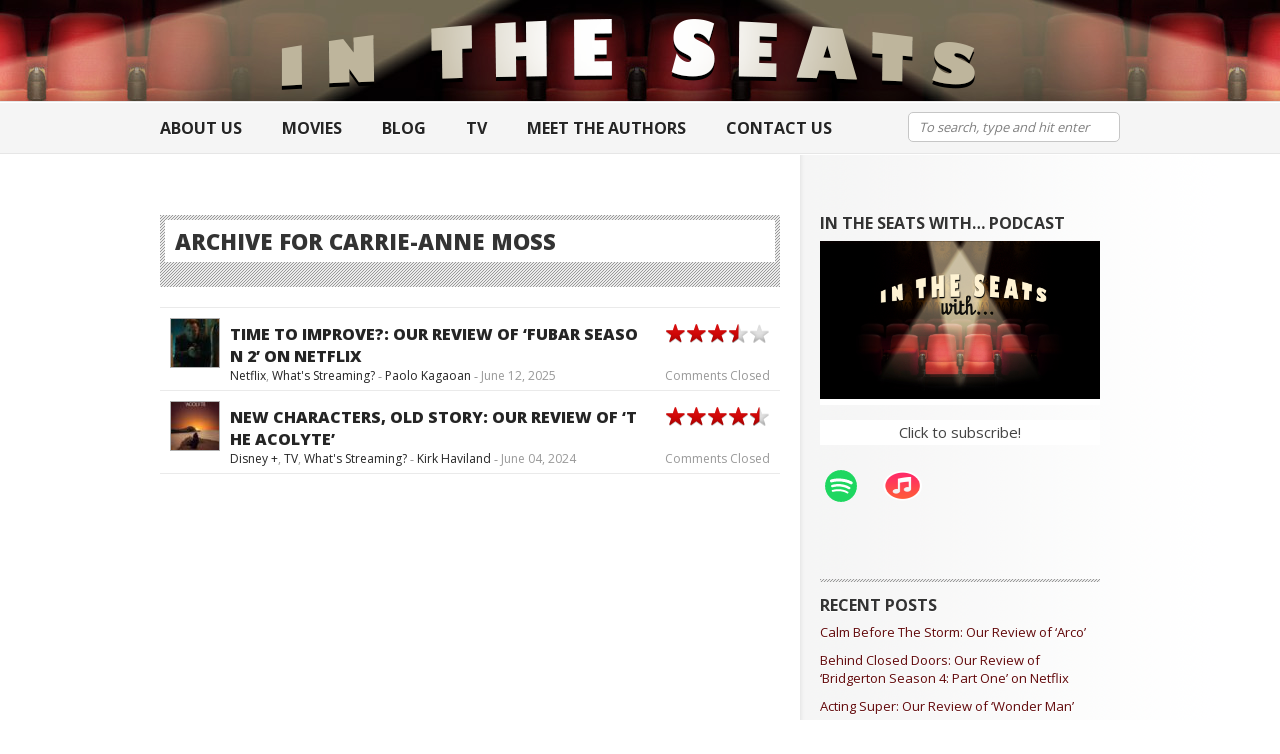

--- FILE ---
content_type: text/html; charset=UTF-8
request_url: https://intheseats.ca/actors/carrie-anne-moss/
body_size: 16188
content:
<!DOCTYPE html PUBLIC "-//W3C//DTD XHTML 1.0 Strict//EN" "https://www.w3.org/TR/xhtml1/DTD/xhtml1-strict.dtd">
<html xmlns="https://www.w3.org/1999/xhtml" lang="en-US">
	<head>
		<meta charset="UTF-8">
		<title>Carrie-Anne Moss Archives - In The SeatsIn The Seats		</title>
		<link rel="profile" href="https://gmpg.org/xfn/11">
		<link rel="pingback" href="https://intheseats.ca/xmlrpc.php">
		
				
		<meta name='robots' content='index, follow, max-image-preview:large, max-snippet:-1, max-video-preview:-1' />
	<style>img:is([sizes="auto" i], [sizes^="auto," i]) { contain-intrinsic-size: 3000px 1500px }</style>
	
	<!-- This site is optimized with the Yoast SEO plugin v26.8 - https://yoast.com/product/yoast-seo-wordpress/ -->
	<title>Carrie-Anne Moss Archives - In The Seats</title>
	<link rel="canonical" href="https://intheseats.ca/actors/carrie-anne-moss/" />
	<meta property="og:locale" content="en_US" />
	<meta property="og:type" content="article" />
	<meta property="og:title" content="Carrie-Anne Moss Archives - In The Seats" />
	<meta property="og:url" content="https://intheseats.ca/actors/carrie-anne-moss/" />
	<meta property="og:site_name" content="In The Seats" />
	<script type="application/ld+json" class="yoast-schema-graph">{"@context":"https://schema.org","@graph":[{"@type":"CollectionPage","@id":"https://intheseats.ca/actors/carrie-anne-moss/","url":"https://intheseats.ca/actors/carrie-anne-moss/","name":"Carrie-Anne Moss Archives - In The Seats","isPartOf":{"@id":"https://intheseats.ca/#website"},"primaryImageOfPage":{"@id":"https://intheseats.ca/actors/carrie-anne-moss/#primaryimage"},"image":{"@id":"https://intheseats.ca/actors/carrie-anne-moss/#primaryimage"},"thumbnailUrl":"https://intheseats.ca/wp-content/uploads/2025/06/FUBAR_n_S2_E1_00_31_24_00R.jpg","breadcrumb":{"@id":"https://intheseats.ca/actors/carrie-anne-moss/#breadcrumb"},"inLanguage":"en-US"},{"@type":"ImageObject","inLanguage":"en-US","@id":"https://intheseats.ca/actors/carrie-anne-moss/#primaryimage","url":"https://intheseats.ca/wp-content/uploads/2025/06/FUBAR_n_S2_E1_00_31_24_00R.jpg","contentUrl":"https://intheseats.ca/wp-content/uploads/2025/06/FUBAR_n_S2_E1_00_31_24_00R.jpg","width":288,"height":400,"caption":"Fubar. Arnold Schwarzenegger as Luke Brunner in episode 201 of Fubar. Cr. Courtesy of Netflix © 2025"},{"@type":"BreadcrumbList","@id":"https://intheseats.ca/actors/carrie-anne-moss/#breadcrumb","itemListElement":[{"@type":"ListItem","position":1,"name":"Home","item":"https://intheseats.ca/"},{"@type":"ListItem","position":2,"name":"Carrie-Anne Moss"}]},{"@type":"WebSite","@id":"https://intheseats.ca/#website","url":"https://intheseats.ca/","name":"In The Seats","description":"Get comfy, get entertained","potentialAction":[{"@type":"SearchAction","target":{"@type":"EntryPoint","urlTemplate":"https://intheseats.ca/?s={search_term_string}"},"query-input":{"@type":"PropertyValueSpecification","valueRequired":true,"valueName":"search_term_string"}}],"inLanguage":"en-US"}]}</script>
	<!-- / Yoast SEO plugin. -->


<link rel="alternate" type="application/rss+xml" title="In The Seats &raquo; Feed" href="https://intheseats.ca/feed/" />
<link rel="alternate" type="application/rss+xml" title="In The Seats &raquo; Carrie-Anne Moss Actors Feed" href="https://intheseats.ca/actors/carrie-anne-moss/feed/" />
<script type="text/javascript">
/* <![CDATA[ */
window._wpemojiSettings = {"baseUrl":"https:\/\/s.w.org\/images\/core\/emoji\/16.0.1\/72x72\/","ext":".png","svgUrl":"https:\/\/s.w.org\/images\/core\/emoji\/16.0.1\/svg\/","svgExt":".svg","source":{"concatemoji":"https:\/\/intheseats.ca\/wp-includes\/js\/wp-emoji-release.min.js?ver=6.8.3"}};
/*! This file is auto-generated */
!function(s,n){var o,i,e;function c(e){try{var t={supportTests:e,timestamp:(new Date).valueOf()};sessionStorage.setItem(o,JSON.stringify(t))}catch(e){}}function p(e,t,n){e.clearRect(0,0,e.canvas.width,e.canvas.height),e.fillText(t,0,0);var t=new Uint32Array(e.getImageData(0,0,e.canvas.width,e.canvas.height).data),a=(e.clearRect(0,0,e.canvas.width,e.canvas.height),e.fillText(n,0,0),new Uint32Array(e.getImageData(0,0,e.canvas.width,e.canvas.height).data));return t.every(function(e,t){return e===a[t]})}function u(e,t){e.clearRect(0,0,e.canvas.width,e.canvas.height),e.fillText(t,0,0);for(var n=e.getImageData(16,16,1,1),a=0;a<n.data.length;a++)if(0!==n.data[a])return!1;return!0}function f(e,t,n,a){switch(t){case"flag":return n(e,"\ud83c\udff3\ufe0f\u200d\u26a7\ufe0f","\ud83c\udff3\ufe0f\u200b\u26a7\ufe0f")?!1:!n(e,"\ud83c\udde8\ud83c\uddf6","\ud83c\udde8\u200b\ud83c\uddf6")&&!n(e,"\ud83c\udff4\udb40\udc67\udb40\udc62\udb40\udc65\udb40\udc6e\udb40\udc67\udb40\udc7f","\ud83c\udff4\u200b\udb40\udc67\u200b\udb40\udc62\u200b\udb40\udc65\u200b\udb40\udc6e\u200b\udb40\udc67\u200b\udb40\udc7f");case"emoji":return!a(e,"\ud83e\udedf")}return!1}function g(e,t,n,a){var r="undefined"!=typeof WorkerGlobalScope&&self instanceof WorkerGlobalScope?new OffscreenCanvas(300,150):s.createElement("canvas"),o=r.getContext("2d",{willReadFrequently:!0}),i=(o.textBaseline="top",o.font="600 32px Arial",{});return e.forEach(function(e){i[e]=t(o,e,n,a)}),i}function t(e){var t=s.createElement("script");t.src=e,t.defer=!0,s.head.appendChild(t)}"undefined"!=typeof Promise&&(o="wpEmojiSettingsSupports",i=["flag","emoji"],n.supports={everything:!0,everythingExceptFlag:!0},e=new Promise(function(e){s.addEventListener("DOMContentLoaded",e,{once:!0})}),new Promise(function(t){var n=function(){try{var e=JSON.parse(sessionStorage.getItem(o));if("object"==typeof e&&"number"==typeof e.timestamp&&(new Date).valueOf()<e.timestamp+604800&&"object"==typeof e.supportTests)return e.supportTests}catch(e){}return null}();if(!n){if("undefined"!=typeof Worker&&"undefined"!=typeof OffscreenCanvas&&"undefined"!=typeof URL&&URL.createObjectURL&&"undefined"!=typeof Blob)try{var e="postMessage("+g.toString()+"("+[JSON.stringify(i),f.toString(),p.toString(),u.toString()].join(",")+"));",a=new Blob([e],{type:"text/javascript"}),r=new Worker(URL.createObjectURL(a),{name:"wpTestEmojiSupports"});return void(r.onmessage=function(e){c(n=e.data),r.terminate(),t(n)})}catch(e){}c(n=g(i,f,p,u))}t(n)}).then(function(e){for(var t in e)n.supports[t]=e[t],n.supports.everything=n.supports.everything&&n.supports[t],"flag"!==t&&(n.supports.everythingExceptFlag=n.supports.everythingExceptFlag&&n.supports[t]);n.supports.everythingExceptFlag=n.supports.everythingExceptFlag&&!n.supports.flag,n.DOMReady=!1,n.readyCallback=function(){n.DOMReady=!0}}).then(function(){return e}).then(function(){var e;n.supports.everything||(n.readyCallback(),(e=n.source||{}).concatemoji?t(e.concatemoji):e.wpemoji&&e.twemoji&&(t(e.twemoji),t(e.wpemoji)))}))}((window,document),window._wpemojiSettings);
/* ]]> */
</script>
<style id='wp-emoji-styles-inline-css' type='text/css'>

	img.wp-smiley, img.emoji {
		display: inline !important;
		border: none !important;
		box-shadow: none !important;
		height: 1em !important;
		width: 1em !important;
		margin: 0 0.07em !important;
		vertical-align: -0.1em !important;
		background: none !important;
		padding: 0 !important;
	}
</style>
<link rel='stylesheet' id='wp-block-library-css' href='https://intheseats.ca/wp-includes/css/dist/block-library/style.min.css?ver=6.8.3' type='text/css' media='all' />
<style id='classic-theme-styles-inline-css' type='text/css'>
/*! This file is auto-generated */
.wp-block-button__link{color:#fff;background-color:#32373c;border-radius:9999px;box-shadow:none;text-decoration:none;padding:calc(.667em + 2px) calc(1.333em + 2px);font-size:1.125em}.wp-block-file__button{background:#32373c;color:#fff;text-decoration:none}
</style>
<link rel='stylesheet' id='wpzoom-social-icons-block-style-css' href='https://intheseats.ca/wp-content/plugins/social-icons-widget-by-wpzoom/block/dist/style-wpzoom-social-icons.css?ver=4.5.1' type='text/css' media='all' />
<style id='global-styles-inline-css' type='text/css'>
:root{--wp--preset--aspect-ratio--square: 1;--wp--preset--aspect-ratio--4-3: 4/3;--wp--preset--aspect-ratio--3-4: 3/4;--wp--preset--aspect-ratio--3-2: 3/2;--wp--preset--aspect-ratio--2-3: 2/3;--wp--preset--aspect-ratio--16-9: 16/9;--wp--preset--aspect-ratio--9-16: 9/16;--wp--preset--color--black: #000000;--wp--preset--color--cyan-bluish-gray: #abb8c3;--wp--preset--color--white: #ffffff;--wp--preset--color--pale-pink: #f78da7;--wp--preset--color--vivid-red: #cf2e2e;--wp--preset--color--luminous-vivid-orange: #ff6900;--wp--preset--color--luminous-vivid-amber: #fcb900;--wp--preset--color--light-green-cyan: #7bdcb5;--wp--preset--color--vivid-green-cyan: #00d084;--wp--preset--color--pale-cyan-blue: #8ed1fc;--wp--preset--color--vivid-cyan-blue: #0693e3;--wp--preset--color--vivid-purple: #9b51e0;--wp--preset--gradient--vivid-cyan-blue-to-vivid-purple: linear-gradient(135deg,rgba(6,147,227,1) 0%,rgb(155,81,224) 100%);--wp--preset--gradient--light-green-cyan-to-vivid-green-cyan: linear-gradient(135deg,rgb(122,220,180) 0%,rgb(0,208,130) 100%);--wp--preset--gradient--luminous-vivid-amber-to-luminous-vivid-orange: linear-gradient(135deg,rgba(252,185,0,1) 0%,rgba(255,105,0,1) 100%);--wp--preset--gradient--luminous-vivid-orange-to-vivid-red: linear-gradient(135deg,rgba(255,105,0,1) 0%,rgb(207,46,46) 100%);--wp--preset--gradient--very-light-gray-to-cyan-bluish-gray: linear-gradient(135deg,rgb(238,238,238) 0%,rgb(169,184,195) 100%);--wp--preset--gradient--cool-to-warm-spectrum: linear-gradient(135deg,rgb(74,234,220) 0%,rgb(151,120,209) 20%,rgb(207,42,186) 40%,rgb(238,44,130) 60%,rgb(251,105,98) 80%,rgb(254,248,76) 100%);--wp--preset--gradient--blush-light-purple: linear-gradient(135deg,rgb(255,206,236) 0%,rgb(152,150,240) 100%);--wp--preset--gradient--blush-bordeaux: linear-gradient(135deg,rgb(254,205,165) 0%,rgb(254,45,45) 50%,rgb(107,0,62) 100%);--wp--preset--gradient--luminous-dusk: linear-gradient(135deg,rgb(255,203,112) 0%,rgb(199,81,192) 50%,rgb(65,88,208) 100%);--wp--preset--gradient--pale-ocean: linear-gradient(135deg,rgb(255,245,203) 0%,rgb(182,227,212) 50%,rgb(51,167,181) 100%);--wp--preset--gradient--electric-grass: linear-gradient(135deg,rgb(202,248,128) 0%,rgb(113,206,126) 100%);--wp--preset--gradient--midnight: linear-gradient(135deg,rgb(2,3,129) 0%,rgb(40,116,252) 100%);--wp--preset--font-size--small: 13px;--wp--preset--font-size--medium: 20px;--wp--preset--font-size--large: 36px;--wp--preset--font-size--x-large: 42px;--wp--preset--spacing--20: 0.44rem;--wp--preset--spacing--30: 0.67rem;--wp--preset--spacing--40: 1rem;--wp--preset--spacing--50: 1.5rem;--wp--preset--spacing--60: 2.25rem;--wp--preset--spacing--70: 3.38rem;--wp--preset--spacing--80: 5.06rem;--wp--preset--shadow--natural: 6px 6px 9px rgba(0, 0, 0, 0.2);--wp--preset--shadow--deep: 12px 12px 50px rgba(0, 0, 0, 0.4);--wp--preset--shadow--sharp: 6px 6px 0px rgba(0, 0, 0, 0.2);--wp--preset--shadow--outlined: 6px 6px 0px -3px rgba(255, 255, 255, 1), 6px 6px rgba(0, 0, 0, 1);--wp--preset--shadow--crisp: 6px 6px 0px rgba(0, 0, 0, 1);}:where(.is-layout-flex){gap: 0.5em;}:where(.is-layout-grid){gap: 0.5em;}body .is-layout-flex{display: flex;}.is-layout-flex{flex-wrap: wrap;align-items: center;}.is-layout-flex > :is(*, div){margin: 0;}body .is-layout-grid{display: grid;}.is-layout-grid > :is(*, div){margin: 0;}:where(.wp-block-columns.is-layout-flex){gap: 2em;}:where(.wp-block-columns.is-layout-grid){gap: 2em;}:where(.wp-block-post-template.is-layout-flex){gap: 1.25em;}:where(.wp-block-post-template.is-layout-grid){gap: 1.25em;}.has-black-color{color: var(--wp--preset--color--black) !important;}.has-cyan-bluish-gray-color{color: var(--wp--preset--color--cyan-bluish-gray) !important;}.has-white-color{color: var(--wp--preset--color--white) !important;}.has-pale-pink-color{color: var(--wp--preset--color--pale-pink) !important;}.has-vivid-red-color{color: var(--wp--preset--color--vivid-red) !important;}.has-luminous-vivid-orange-color{color: var(--wp--preset--color--luminous-vivid-orange) !important;}.has-luminous-vivid-amber-color{color: var(--wp--preset--color--luminous-vivid-amber) !important;}.has-light-green-cyan-color{color: var(--wp--preset--color--light-green-cyan) !important;}.has-vivid-green-cyan-color{color: var(--wp--preset--color--vivid-green-cyan) !important;}.has-pale-cyan-blue-color{color: var(--wp--preset--color--pale-cyan-blue) !important;}.has-vivid-cyan-blue-color{color: var(--wp--preset--color--vivid-cyan-blue) !important;}.has-vivid-purple-color{color: var(--wp--preset--color--vivid-purple) !important;}.has-black-background-color{background-color: var(--wp--preset--color--black) !important;}.has-cyan-bluish-gray-background-color{background-color: var(--wp--preset--color--cyan-bluish-gray) !important;}.has-white-background-color{background-color: var(--wp--preset--color--white) !important;}.has-pale-pink-background-color{background-color: var(--wp--preset--color--pale-pink) !important;}.has-vivid-red-background-color{background-color: var(--wp--preset--color--vivid-red) !important;}.has-luminous-vivid-orange-background-color{background-color: var(--wp--preset--color--luminous-vivid-orange) !important;}.has-luminous-vivid-amber-background-color{background-color: var(--wp--preset--color--luminous-vivid-amber) !important;}.has-light-green-cyan-background-color{background-color: var(--wp--preset--color--light-green-cyan) !important;}.has-vivid-green-cyan-background-color{background-color: var(--wp--preset--color--vivid-green-cyan) !important;}.has-pale-cyan-blue-background-color{background-color: var(--wp--preset--color--pale-cyan-blue) !important;}.has-vivid-cyan-blue-background-color{background-color: var(--wp--preset--color--vivid-cyan-blue) !important;}.has-vivid-purple-background-color{background-color: var(--wp--preset--color--vivid-purple) !important;}.has-black-border-color{border-color: var(--wp--preset--color--black) !important;}.has-cyan-bluish-gray-border-color{border-color: var(--wp--preset--color--cyan-bluish-gray) !important;}.has-white-border-color{border-color: var(--wp--preset--color--white) !important;}.has-pale-pink-border-color{border-color: var(--wp--preset--color--pale-pink) !important;}.has-vivid-red-border-color{border-color: var(--wp--preset--color--vivid-red) !important;}.has-luminous-vivid-orange-border-color{border-color: var(--wp--preset--color--luminous-vivid-orange) !important;}.has-luminous-vivid-amber-border-color{border-color: var(--wp--preset--color--luminous-vivid-amber) !important;}.has-light-green-cyan-border-color{border-color: var(--wp--preset--color--light-green-cyan) !important;}.has-vivid-green-cyan-border-color{border-color: var(--wp--preset--color--vivid-green-cyan) !important;}.has-pale-cyan-blue-border-color{border-color: var(--wp--preset--color--pale-cyan-blue) !important;}.has-vivid-cyan-blue-border-color{border-color: var(--wp--preset--color--vivid-cyan-blue) !important;}.has-vivid-purple-border-color{border-color: var(--wp--preset--color--vivid-purple) !important;}.has-vivid-cyan-blue-to-vivid-purple-gradient-background{background: var(--wp--preset--gradient--vivid-cyan-blue-to-vivid-purple) !important;}.has-light-green-cyan-to-vivid-green-cyan-gradient-background{background: var(--wp--preset--gradient--light-green-cyan-to-vivid-green-cyan) !important;}.has-luminous-vivid-amber-to-luminous-vivid-orange-gradient-background{background: var(--wp--preset--gradient--luminous-vivid-amber-to-luminous-vivid-orange) !important;}.has-luminous-vivid-orange-to-vivid-red-gradient-background{background: var(--wp--preset--gradient--luminous-vivid-orange-to-vivid-red) !important;}.has-very-light-gray-to-cyan-bluish-gray-gradient-background{background: var(--wp--preset--gradient--very-light-gray-to-cyan-bluish-gray) !important;}.has-cool-to-warm-spectrum-gradient-background{background: var(--wp--preset--gradient--cool-to-warm-spectrum) !important;}.has-blush-light-purple-gradient-background{background: var(--wp--preset--gradient--blush-light-purple) !important;}.has-blush-bordeaux-gradient-background{background: var(--wp--preset--gradient--blush-bordeaux) !important;}.has-luminous-dusk-gradient-background{background: var(--wp--preset--gradient--luminous-dusk) !important;}.has-pale-ocean-gradient-background{background: var(--wp--preset--gradient--pale-ocean) !important;}.has-electric-grass-gradient-background{background: var(--wp--preset--gradient--electric-grass) !important;}.has-midnight-gradient-background{background: var(--wp--preset--gradient--midnight) !important;}.has-small-font-size{font-size: var(--wp--preset--font-size--small) !important;}.has-medium-font-size{font-size: var(--wp--preset--font-size--medium) !important;}.has-large-font-size{font-size: var(--wp--preset--font-size--large) !important;}.has-x-large-font-size{font-size: var(--wp--preset--font-size--x-large) !important;}
:where(.wp-block-post-template.is-layout-flex){gap: 1.25em;}:where(.wp-block-post-template.is-layout-grid){gap: 1.25em;}
:where(.wp-block-columns.is-layout-flex){gap: 2em;}:where(.wp-block-columns.is-layout-grid){gap: 2em;}
:root :where(.wp-block-pullquote){font-size: 1.5em;line-height: 1.6;}
</style>
<link rel='stylesheet' id='contact-form-7-css' href='https://intheseats.ca/wp-content/plugins/contact-form-7/includes/css/styles.css?ver=6.1.4' type='text/css' media='all' />
<link rel='stylesheet' id='secondline-psb-subscribe-button-styles-css' href='https://intheseats.ca/wp-content/plugins/podcast-subscribe-buttons/assets/css/secondline-psb-styles.css?ver=6.8.3' type='text/css' media='all' />
<link rel='stylesheet' id='SFSImainCss-css' href='https://intheseats.ca/wp-content/plugins/ultimate-social-media-icons/css/sfsi-style.css?ver=2.9.5' type='text/css' media='all' />
<link rel='stylesheet' id='ppress-frontend-css' href='https://intheseats.ca/wp-content/plugins/wp-user-avatar/assets/css/frontend.min.css?ver=4.16.9' type='text/css' media='all' />
<link rel='stylesheet' id='ppress-flatpickr-css' href='https://intheseats.ca/wp-content/plugins/wp-user-avatar/assets/flatpickr/flatpickr.min.css?ver=4.16.9' type='text/css' media='all' />
<link rel='stylesheet' id='ppress-select2-css' href='https://intheseats.ca/wp-content/plugins/wp-user-avatar/assets/select2/select2.min.css?ver=6.8.3' type='text/css' media='all' />
<link rel='stylesheet' id='css-cartful-css' href='https://intheseats.ca/wp-content/themes/reviewer/style.css?ver=6.8.3' type='text/css' media='all' />
<link rel='stylesheet' id='style-css' href='https://intheseats.ca/wp-content/themes/reviewer/style.css?ver=6.8.3' type='text/css' media='all' />
<link rel='stylesheet' id='wpzoom-social-icons-socicon-css' href='https://intheseats.ca/wp-content/plugins/social-icons-widget-by-wpzoom/assets/css/wpzoom-socicon.css?ver=1751760275' type='text/css' media='all' />
<link rel='stylesheet' id='wpzoom-social-icons-genericons-css' href='https://intheseats.ca/wp-content/plugins/social-icons-widget-by-wpzoom/assets/css/genericons.css?ver=1751760275' type='text/css' media='all' />
<link rel='stylesheet' id='wpzoom-social-icons-academicons-css' href='https://intheseats.ca/wp-content/plugins/social-icons-widget-by-wpzoom/assets/css/academicons.min.css?ver=1751760275' type='text/css' media='all' />
<link rel='stylesheet' id='wpzoom-social-icons-font-awesome-3-css' href='https://intheseats.ca/wp-content/plugins/social-icons-widget-by-wpzoom/assets/css/font-awesome-3.min.css?ver=1751760275' type='text/css' media='all' />
<link rel='stylesheet' id='dashicons-css' href='https://intheseats.ca/wp-includes/css/dashicons.min.css?ver=6.8.3' type='text/css' media='all' />
<link rel='stylesheet' id='wpzoom-social-icons-styles-css' href='https://intheseats.ca/wp-content/plugins/social-icons-widget-by-wpzoom/assets/css/wpzoom-social-icons-styles.css?ver=1751760275' type='text/css' media='all' />
<link rel='preload' as='font'  id='wpzoom-social-icons-font-academicons-woff2-css' href='https://intheseats.ca/wp-content/plugins/social-icons-widget-by-wpzoom/assets/font/academicons.woff2?v=1.9.2'  type='font/woff2' crossorigin />
<link rel='preload' as='font'  id='wpzoom-social-icons-font-fontawesome-3-woff2-css' href='https://intheseats.ca/wp-content/plugins/social-icons-widget-by-wpzoom/assets/font/fontawesome-webfont.woff2?v=4.7.0'  type='font/woff2' crossorigin />
<link rel='preload' as='font'  id='wpzoom-social-icons-font-genericons-woff-css' href='https://intheseats.ca/wp-content/plugins/social-icons-widget-by-wpzoom/assets/font/Genericons.woff'  type='font/woff' crossorigin />
<link rel='preload' as='font'  id='wpzoom-social-icons-font-socicon-woff2-css' href='https://intheseats.ca/wp-content/plugins/social-icons-widget-by-wpzoom/assets/font/socicon.woff2?v=4.5.1'  type='font/woff2' crossorigin />
<script type="text/javascript" src="https://intheseats.ca/wp-includes/js/jquery/jquery.min.js?ver=3.7.1" id="jquery-core-js"></script>
<script type="text/javascript" src="https://intheseats.ca/wp-includes/js/jquery/jquery-migrate.min.js?ver=3.4.1" id="jquery-migrate-js"></script>
<script type="text/javascript" src="https://intheseats.ca/wp-content/plugins/wp-user-avatar/assets/flatpickr/flatpickr.min.js?ver=4.16.9" id="ppress-flatpickr-js"></script>
<script type="text/javascript" src="https://intheseats.ca/wp-content/plugins/wp-user-avatar/assets/select2/select2.min.js?ver=4.16.9" id="ppress-select2-js"></script>
<link rel="https://api.w.org/" href="https://intheseats.ca/wp-json/" /><link rel="alternate" title="JSON" type="application/json" href="https://intheseats.ca/wp-json/wp/v2/actors/57054" /><link rel="EditURI" type="application/rsd+xml" title="RSD" href="https://intheseats.ca/xmlrpc.php?rsd" />
	<link rel="preconnect" href="https://fonts.googleapis.com">
	<link rel="preconnect" href="https://fonts.gstatic.com">
	<link href='https://fonts.googleapis.com/css2?display=swap&family=Open+Sans:wght@400;700;800&family=Muli:wght@300;400' rel='stylesheet'><meta name="follow.[base64]" content="Brc19ua3X7UdmfP0Lzzc"/><style type="text/css">
	body, input, textarea, select {
		font-family:Open Sans;
	}
	a, .post-archive h2 a:hover, .post-archive a:hover, #header_banner .featured_post .featured_title a:hover, #category_menu li a:hover, #category_menu li.current-menu-item a, #category_menu li.current_page_item a {
		color:#62090b;
	}
	ul.commentlist .bypostauthor img.avatar {
		border:1px solid #62090b;
	}
	.rating div {
		background-image:url("https://intheseats.ca/wp-content/themes/reviewer/images/stars_red.png");
	}
	#header_banner, body {
		background-image:url("https://intheseats.ca/wp-content/themes/reviewer/images/bg_stripes.png");
	}
	#comments_wrap, .archive-title_wrap {
		background-image:url("https://intheseats.ca/wp-content/themes/reviewer/images/bg_stripes_dark.png");
	}
	#main_content_alt #sidebar .widget_divide {
		background:url("https://intheseats.ca/wp-content/themes/reviewer/images/bg_stripes_dark.png") bottom left repeat-x transparent;
	}	.recent_line {
		background-color:#FFDDDD;
		border-right:3px solid #C99090;
	}
	.posts-wrap {float:left;}
	#pagemenu {background-color:black!important;padding:2px;margin:0px;}

#logo_area {
height:auto;
min-height:101px;padding:0px;margin:0px;
background-image: url("https://intheseats.ca/wp-content/uploads/2023/08/its-banner-bg-aug2023.jpg")!important;
background-repeat: no-repeat!important;
	
	background-position: fixed center;
}

#category_menu {text-transform:uppercase; }

#footer {background:#4e4e4e url("https://intheseats.ca/wp-content/themes/reviewer-child/images/footer_ds.png") repeat-x;drop;	text-shadow:0px; color:#b9b9b9;}

#header_banner {background:#4e4e4e url("https://intheseats.ca/wp-content/themes/reviewer-child/images/banner_ds.png") repeat-x;}

</style>
	<link href="http://fonts.googleapis.com/css?family=Yanone+Kaffeesatz" rel="stylesheet" type="text/css" />
	<style type="text/css">
	h1, h2, h3, h4, h5, h6 {
		font-family: 'Yanone Kaffeesatz', serif;
	}
	</style>
	<style id="egf-frontend-styles" type="text/css">
		p {background-color: #ffffff!important;color: #444444!important;font-family: 'Open Sans', sans-serif!important;font-size: 15px!important;font-style: normal!important;font-weight: 400!important;line-height: 1.6!important;text-decoration: none!important;} p {font-family: 'Muli', sans-serif;font-style: normal;font-weight: 400;} h1 {font-family: 'Open Sans', sans-serif;font-style: normal;font-weight: 800;} h2 {font-family: 'Open Sans', sans-serif;font-style: normal;font-weight: 800;text-transform: uppercase;} h3 {font-family: 'Open Sans', sans-serif;font-style: normal;font-weight: 700;text-transform: uppercase;} h4 {font-family: 'Muli', sans-serif;font-style: normal;font-weight: 300;} h5 {} h6 {} 	</style>
		</head>
	<body class="archive tax-actors term-carrie-anne-moss term-57054 wp-theme-reviewer wp-child-theme-reviewer-child sfsi_actvite_theme_default">
		<div id="wrapper">
			<div id="header">
<!--				<div id="pagemenu" class="menu">
					<div class="container">
																		<div id="socnets">
													<a href="https://twitter.com/intheseats" title="Twitter"><img src="https://intheseats.ca/wp-content/themes/reviewer/images/socnets/twitter.png" alt="Twitter" /></a>
													<a href="https://www.facebook.com/intheseats" title="Facebook"><img src="https://intheseats.ca/wp-content/themes/reviewer/images/socnets/facebook.png" alt="Facebook" /></a>
													<a href="https://instagram.com/intheseats/" title="Instagram"><img src="https://intheseats.ca/wp-content/uploads/2023/08/instagram.png" alt="Instagram" /></a>
						

							<div class="clear"></div>
						</div>
						<div class="clear"></div>
											</div>
				</div>-->
				<div id="logo_area" style="background: black url(https://intheseats.ca/wp-content/themes/reviewer-child/images/seats_bg.png) center no-repeat;"; >
					<div class="container">

											
<a href="https://intheseats.ca" title="In The Seats" class="left">
							<img src="https://intheseats.ca/wp-content/uploads/2023/08/text-only_web-banner-art980x40.png" align="center" alt="In The Seats" id="logo" />
						</a>
											<div id="header_widget">
												</div>
						<div class="clear"></div>
					</div>
				</div>
				<div class="menu" id="category_menu">
					<div class="container">	
						<div class="menu-topnav-container"><ul id="menu-topnav" class="menu"><li id="menu-item-371" class="menu-item menu-item-type-post_type menu-item-object-page menu-item-371"><a href="https://intheseats.ca/about/">About Us</a></li>
<li id="menu-item-493" class="menu-item menu-item-type-taxonomy menu-item-object-category menu-item-has-children menu-item-493"><a href="https://intheseats.ca/category/movies/">Movies</a>
<ul class="sub-menu">
	<li id="menu-item-411" class="menu-item menu-item-type-taxonomy menu-item-object-category menu-item-411"><a href="https://intheseats.ca/category/movies/theatrical/">Theatrical</a></li>
	<li id="menu-item-409" class="menu-item menu-item-type-taxonomy menu-item-object-category menu-item-409"><a href="https://intheseats.ca/category/movies/blu-raydvd/">Blu-Ray/DVD</a></li>
	<li id="menu-item-421" class="menu-item menu-item-type-taxonomy menu-item-object-category menu-item-421"><a href="https://intheseats.ca/category/movies/festival-coverage/">Festival Coverage</a></li>
	<li id="menu-item-413" class="menu-item menu-item-type-taxonomy menu-item-object-category menu-item-413"><a href="https://intheseats.ca/category/interviews/">Interviews</a></li>
	<li id="menu-item-426" class="menu-item menu-item-type-taxonomy menu-item-object-category menu-item-426"><a href="https://intheseats.ca/category/giveaways/">Giveaways/Contests</a></li>
	<li id="menu-item-414" class="menu-item menu-item-type-taxonomy menu-item-object-category menu-item-has-children menu-item-414"><a href="https://intheseats.ca/category/whats-streaming/">What&#8217;s Streaming?</a>
	<ul class="sub-menu">
		<li id="menu-item-415" class="menu-item menu-item-type-taxonomy menu-item-object-category menu-item-415"><a href="https://intheseats.ca/category/whats-streaming/netflix/">Netflix</a></li>
		<li id="menu-item-455" class="menu-item menu-item-type-taxonomy menu-item-object-category menu-item-455"><a href="https://intheseats.ca/category/whats-streaming/shomi/">Shomi</a></li>
		<li id="menu-item-457" class="menu-item menu-item-type-taxonomy menu-item-object-category menu-item-457"><a href="https://intheseats.ca/category/whats-streaming/shout-factory-tv/">Shout Factory TV</a></li>
	</ul>
</li>
	<li id="menu-item-417" class="menu-item menu-item-type-taxonomy menu-item-object-category menu-item-417"><a href="https://intheseats.ca/category/news/">News</a></li>
</ul>
</li>
<li id="menu-item-425" class="menu-item menu-item-type-taxonomy menu-item-object-category menu-item-425"><a href="https://intheseats.ca/category/blog/">Blog</a></li>
<li id="menu-item-418" class="menu-item menu-item-type-taxonomy menu-item-object-category menu-item-has-children menu-item-418"><a href="https://intheseats.ca/category/tv/">TV</a>
<ul class="sub-menu">
	<li id="menu-item-420" class="menu-item menu-item-type-taxonomy menu-item-object-category menu-item-420"><a href="https://intheseats.ca/category/tv/tv-recaps/">TV Recaps</a></li>
	<li id="menu-item-427" class="menu-item menu-item-type-taxonomy menu-item-object-category menu-item-427"><a href="https://intheseats.ca/category/giveaways/">Giveaways/Contests</a></li>
	<li id="menu-item-428" class="menu-item menu-item-type-taxonomy menu-item-object-category menu-item-428"><a href="https://intheseats.ca/category/interviews/">Interviews</a></li>
	<li id="menu-item-419" class="menu-item menu-item-type-taxonomy menu-item-object-category menu-item-419"><a href="https://intheseats.ca/category/tv/tv-on-dvd/">TV On DVD</a></li>
	<li id="menu-item-422" class="menu-item menu-item-type-taxonomy menu-item-object-category menu-item-422"><a href="https://intheseats.ca/category/news/">News</a></li>
	<li id="menu-item-423" class="menu-item menu-item-type-taxonomy menu-item-object-category menu-item-has-children menu-item-423"><a href="https://intheseats.ca/category/whats-streaming/">What&#8217;s Streaming?</a>
	<ul class="sub-menu">
		<li id="menu-item-424" class="menu-item menu-item-type-taxonomy menu-item-object-category menu-item-424"><a href="https://intheseats.ca/category/whats-streaming/netflix/">Netflix</a></li>
		<li id="menu-item-454" class="menu-item menu-item-type-taxonomy menu-item-object-category menu-item-454"><a href="https://intheseats.ca/category/whats-streaming/shomi/">Shomi</a></li>
		<li id="menu-item-458" class="menu-item menu-item-type-taxonomy menu-item-object-category menu-item-458"><a href="https://intheseats.ca/category/whats-streaming/acorn-tv/">Acorn TV</a></li>
		<li id="menu-item-456" class="menu-item menu-item-type-taxonomy menu-item-object-category menu-item-456"><a href="https://intheseats.ca/category/whats-streaming/shout-factory-tv/">Shout Factory TV</a></li>
	</ul>
</li>
</ul>
</li>
<li id="menu-item-370" class="menu-item menu-item-type-post_type menu-item-object-page menu-item-370"><a href="https://intheseats.ca/meet-the-authors/">Meet The Authors</a></li>
<li id="menu-item-372" class="menu-item menu-item-type-post_type menu-item-object-page menu-item-372"><a href="https://intheseats.ca/contact-us/">Contact Us</a></li>
</ul></div>						<form method="get" id="searchform" action="https://intheseats.ca/">
<div>
	<input type="text" class="search_input" value="To search, type and hit enter" name="s" id="s" onfocus="if (this.value == 'To search, type and hit enter') {this.value = '';}" onblur="if (this.value == '') {this.value = 'To search, type and hit enter';}" />
	<input type="hidden" id="searchsubmit" value="Search" />
	</div>
</form>
						<div class="clear"></div>
					</div>
				</div>
						</div><!-- end #header -->
			<div id="main_content_alt">
				<div class="container"><div class="posts-wrap">

		 	  	<div class="archive-title_wrap">
		<h2 class="archive-title">
	  		Archive for Carrie-Anne Moss				</h2>
	</div>

<div id="post_list_wrap">
	<div class="post-archive post-40059 post type-post status-publish format-standard has-post-thumbnail hentry category-netflix category-whats-streaming tag-action tag-adam-higgs tag-amy-pocha tag-arnold-schwarzenegger tag-carrie-anne-moss tag-comedy tag-dana-goldberg tag-david-ellison tag-fortune-feimster tag-jay-baruchel tag-matt-thunell tag-milan-carter tag-monica-barbaro tag-nick-santora tag-phil-abraham tag-scott-sullivan tag-seth-cohen tag-skydance tag-thriller tag-tv-ma directors-phil-abraham producers-adam-higgs producers-amy-pocha producers-dana-goldberg producers-david-ellison producers-matt-thunell producers-phil-abraham producers-scott-sullivan producers-seth-cohen genres-action genres-comedy genres-thriller actors-arnold-schwarzenegger actors-carrie-anne-moss actors-fortune-feimster actors-jay-baruchel actors-milan-carter actors-monica-barbaro rateds-tv-ma studios-skydance writers-nick-santora sticky" id="post-40059">
			<a href="https://intheseats.ca/time-to-improve-our-review-of-fubar-season-2-on-netflix/" title="Time to Improve?: Our Review of ‘FUBAR Season 2’ on Netflix">
				<img width="48" height="48" src="https://intheseats.ca/wp-content/uploads/2025/06/FUBAR_n_S2_E1_00_31_24_00R-48x48.jpg" class="attachment-archive-thumbnail size-archive-thumbnail wp-post-image" alt="Time to Improve?: Our Review of ‘FUBAR Season 2’ on Netflix" title="Time to Improve?: Our Review of ‘FUBAR Season 2’ on Netflix" decoding="async" srcset="https://intheseats.ca/wp-content/uploads/2025/06/FUBAR_n_S2_E1_00_31_24_00R-48x48.jpg 48w, https://intheseats.ca/wp-content/uploads/2025/06/FUBAR_n_S2_E1_00_31_24_00R-150x150.jpg 150w" sizes="(max-width: 48px) 100vw, 48px" />		</a>
					<div class="rating"><div class="stars_35"></div></div>
						<h2 class="index-entry-title">
			<a href="https://intheseats.ca/time-to-improve-our-review-of-fubar-season-2-on-netflix/" title="Time to Improve?: Our Review of ‘FUBAR Season 2’ on Netflix">Time to Improve?: Our Review of ‘FUBAR Season 2’ on Netflix</a>
		</h2>
		<div class="archive-meta entry-meta-index">
			<span>
				<a href="https://intheseats.ca/category/whats-streaming/netflix/" rel="category tag">Netflix</a>, <a href="https://intheseats.ca/category/whats-streaming/" rel="category tag">What's Streaming?</a> &dash; <a href="https://intheseats.ca/author/paolo/" title="Posts by Paolo Kagaoan" rel="author">Paolo Kagaoan</a> &dash; June 12, 2025			</span>
			<div class="additional-meta_comments"><span class="comments-link">Comments Closed</span>			</div>
		</div><!-- end .entry-meta -->
	</div><!-- end .post -->
			<div class="post-archive post-38008 post type-post status-publish format-standard has-post-thumbnail hentry category-disney category-tv category-whats-streaming tag-a-star-wars-story tag-amandla-stenberg tag-bodies-bodies-bodies tag-carrie-anne-moss tag-charlie-barnett tag-dafne-keen tag-dean-charles-chapman tag-disney-plus tag-hunger-games tag-jodie-turner-smith tag-joonas-suotamo tag-lee-jung-jae tag-lesyle-headland tag-margarita-levieva tag-squid-game tag-star-wars tag-the-acolyte tag-the-hate-u-give directors-alex-garcia-lopez directors-hanelle-m-culpepper directors-kogonada directors-leslye-headlund producers-damian-anderson producers-jeff-king producers-kathleen-kennedy producers-leslye-headlund producers-rayne-roberts producers-rob-bredow producers-simon-emanuel genres-action genres-sci-fi-fantasy actors-amandla-stenberg actors-amy-tsang actors-carrie-anne-moss actors-dafne-keen actors-dean-charles-champman actors-jodie-turner-smith actors-joonas-suotamo actors-lee-jung-jae actors-manny-jacinto actors-margarita-levieva actors-paul-bullion actors-rebecca-henderson rateds-tv-14 studios-disney studios-lucasfilm-ltd writers-cameron-squires writers-charmaine-degrate writers-claire-kiechel writers-eileen-shim writers-george-lucas writers-jasmyne-flournoy writers-jason-micallef writers-jen-richards writers-jocelyn-bioh writers-kor-adana writers-leslye-headlund sticky" id="post-38008">
			<a href="https://intheseats.ca/new-characters-old-story-our-review-of-the-acolyte/" title="New Characters, Old Story: Our Review of &#8216;The Acolyte&#8217;">
				<img width="48" height="48" src="https://intheseats.ca/wp-content/uploads/2024/06/acolyte-key-art-poster_577d99a1-48x48.jpeg" class="attachment-archive-thumbnail size-archive-thumbnail wp-post-image" alt="New Characters, Old Story: Our Review of &#8216;The Acolyte&#8217;" title="New Characters, Old Story: Our Review of &#8216;The Acolyte&#8217;" decoding="async" srcset="https://intheseats.ca/wp-content/uploads/2024/06/acolyte-key-art-poster_577d99a1-48x48.jpeg 48w, https://intheseats.ca/wp-content/uploads/2024/06/acolyte-key-art-poster_577d99a1-150x150.jpeg 150w" sizes="(max-width: 48px) 100vw, 48px" />		</a>
					<div class="rating"><div class="stars_45"></div></div>
						<h2 class="index-entry-title">
			<a href="https://intheseats.ca/new-characters-old-story-our-review-of-the-acolyte/" title="New Characters, Old Story: Our Review of &#8216;The Acolyte&#8217;">New Characters, Old Story: Our Review of &#8216;The Acolyte&#8217;</a>
		</h2>
		<div class="archive-meta entry-meta-index">
			<span>
				<a href="https://intheseats.ca/category/whats-streaming/disney/" rel="category tag">Disney +</a>, <a href="https://intheseats.ca/category/tv/" rel="category tag">TV</a>, <a href="https://intheseats.ca/category/whats-streaming/" rel="category tag">What's Streaming?</a> &dash; <a href="https://intheseats.ca/author/kirk-haviland/" title="Posts by Kirk Haviland" rel="author">Kirk Haviland</a> &dash; June 04, 2024			</span>
			<div class="additional-meta_comments"><span class="comments-link">Comments Closed</span>			</div>
		</div><!-- end .entry-meta -->
	</div><!-- end .post -->
				</div>
	<div class="navigation">
		<div class="nav-prev left"></div>
		<div class="nav-next right"></div>
		<div class="clear"></div>
	</div>
		</div>
<div id="sidebar" class="right">        
	<div class="widget"><h3 class="widgettitle">In The Seats With&#8230; Podcast</h3>			<div class="textwidget"><p><img decoding="async" src="https://intheseats.ca/wp-content/uploads/2023/05/In-the-Seats-With_demo1.jpg" /></p>
<p style="text-align: center;">Click to subscribe! <code>	
	<div id="podcast-subscribe-button-28932" class="secondline-psb-square-style secondline-psb-alignment-none">
		

<div class="secondline-psb-subscribe-icons"><span class="secondline-psb-subscribe-Spotify"><a title="Spotify" onMouseOver="this.style.color=`#ffffff`; this.style.backgroundColor=`#2a2a2a`" onMouseOut="this.style.color=`#ffffff`; this.style.backgroundColor=`#000000`" style="color:#ffffff; background-color:#000000" class="button podcast-subscribe-button" href="https://open.spotify.com/show/6g5W7pAfJTUWsKV12cyItM" target="_blank"><img decoding="async" class="secondline-psb-subscribe-img" src="https://intheseats.ca/wp-content/plugins/podcast-subscribe-buttons/assets/img/icons/Spotify.svg" alt="Spotify"  /></a></span><span class="secondline-psb-subscribe-iTunes"><a title="iTunes" onMouseOver="this.style.color=`#ffffff`; this.style.backgroundColor=`#2a2a2a`" onMouseOut="this.style.color=`#ffffff`; this.style.backgroundColor=`#000000`" style="color:#ffffff; background-color:#000000" class="button podcast-subscribe-button" href="https://podcasts.apple.com/ca/podcast/in-the-seats-with/id1532833666" target="_blank"><img decoding="async" class="secondline-psb-subscribe-img" src="https://intheseats.ca/wp-content/plugins/podcast-subscribe-buttons/assets/img/icons/iTunes.png" alt="iTunes"  /></a></span></div>                                       
		
	</div></code></p>
</div>
		</div><div class="widget_divide"></div>
		<div class="widget">
		<h3 class="widgettitle">Recent Posts</h3>
		<ul>
											<li>
					<a href="https://intheseats.ca/calm-before-the-storm-our-review-of-arco/">Calm Before The Storm: Our Review of ‘Arco’</a>
									</li>
											<li>
					<a href="https://intheseats.ca/behind-closed-doors-our-review-of-bridgerton-season-4-part-one-on-netflix/">Behind Closed Doors: Our Review of ‘Bridgerton Season 4: Part One’ on Netflix</a>
									</li>
											<li>
					<a href="https://intheseats.ca/acting-super-our-review-of-wonder-man/">Acting Super: Our Review of &#8216;Wonder Man&#8217;</a>
									</li>
											<li>
					<a href="https://intheseats.ca/winter-stock-our-review-of-blossoms-shanghai-episodes-28-30/">Gone with the Wind: Our Review of ‘Blossoms Shanghai Episodes 28-30’</a>
									</li>
											<li>
					<a href="https://intheseats.ca/plebeian-to-patrician-our-review-of-queen-kelly/">Plebeian to Patrician: Our Review of ‘Queen Kelly’</a>
									</li>
					</ul>

		</div><div class="widget_divide"></div>	   &lt;div class=&quot;widget&quot;&gt;	   &lt;h3 class=&quot;widgettitle&quot;&gt;Recent Reviews&lt;/h3&gt;	   &lt;ul id=&quot;recent_reviews&quot;&gt;
	   	   &lt;li&gt;&lt;div class=&quot;recent_line star_4&quot;&gt;&lt;a href=&quot;https://intheseats.ca/calm-before-the-storm-our-review-of-arco/&quot; title=&quot;Calm Before The Storm: Our Review of ‘Arco’&quot;&gt;Calm Before The Storm: Our Review of ‘Arco’&lt;/a&gt;
	   &lt;em&gt;4 Stars&lt;/em&gt;
	   &lt;/div&gt;
	   &lt;/li&gt;
	   	   &lt;li&gt;&lt;div class=&quot;recent_line star_35&quot;&gt;&lt;a href=&quot;https://intheseats.ca/behind-closed-doors-our-review-of-bridgerton-season-4-part-one-on-netflix/&quot; title=&quot;Behind Closed Doors: Our Review of ‘Bridgerton Season 4: Part One’ on Netflix&quot;&gt;Behind Closed Doors: Our Review of ‘Bridgerton Season 4: Part One’ on Netflix&lt;/a&gt;
	   &lt;em&gt;3 &frac12;&lt;/em&gt;
	   &lt;/div&gt;
	   &lt;/li&gt;
	   	   &lt;li&gt;&lt;div class=&quot;recent_line star_35&quot;&gt;&lt;a href=&quot;https://intheseats.ca/acting-super-our-review-of-wonder-man/&quot; title=&quot;Acting Super: Our Review of &#8216;Wonder Man&#8217;&quot;&gt;Acting Super: Our Review of &#8216;Wonder Man&#8217;&lt;/a&gt;
	   &lt;em&gt;3 &frac12;&lt;/em&gt;
	   &lt;/div&gt;
	   &lt;/li&gt;
	   	   &lt;li&gt;&lt;div class=&quot;recent_line star_3&quot;&gt;&lt;a href=&quot;https://intheseats.ca/winter-stock-our-review-of-blossoms-shanghai-episodes-28-30/&quot; title=&quot;Gone with the Wind: Our Review of ‘Blossoms Shanghai Episodes 28-30’&quot;&gt;Gone with the Wind: Our Review of ‘Blossoms Shanghai Episodes 28-30’&lt;/a&gt;
	   &lt;em&gt;3 Stars&lt;/em&gt;
	   &lt;/div&gt;
	   &lt;/li&gt;
	   	   &lt;li&gt;&lt;div class=&quot;recent_line star_35&quot;&gt;&lt;a href=&quot;https://intheseats.ca/plebeian-to-patrician-our-review-of-queen-kelly/&quot; title=&quot;Plebeian to Patrician: Our Review of ‘Queen Kelly’&quot;&gt;Plebeian to Patrician: Our Review of ‘Queen Kelly’&lt;/a&gt;
	   &lt;em&gt;3 &frac12;&lt;/em&gt;
	   &lt;/div&gt;
	   &lt;/li&gt;
	   	   &lt;/ul&gt;
	   &lt;/div&gt;&lt;div class=&quot;widget_divide&quot;&gt;&lt;/div&gt;<div class="widget"><h3 class="widgettitle">Archives</h3>		<label class="screen-reader-text" for="archives-dropdown-2">Archives</label>
		<select id="archives-dropdown-2" name="archive-dropdown">
			
			<option value="">Select Month</option>
				<option value='https://intheseats.ca/2026/01/'> January 2026 </option>
	<option value='https://intheseats.ca/2025/12/'> December 2025 </option>
	<option value='https://intheseats.ca/2025/11/'> November 2025 </option>
	<option value='https://intheseats.ca/2025/10/'> October 2025 </option>
	<option value='https://intheseats.ca/2025/09/'> September 2025 </option>
	<option value='https://intheseats.ca/2025/08/'> August 2025 </option>
	<option value='https://intheseats.ca/2025/07/'> July 2025 </option>
	<option value='https://intheseats.ca/2025/06/'> June 2025 </option>
	<option value='https://intheseats.ca/2025/05/'> May 2025 </option>
	<option value='https://intheseats.ca/2025/04/'> April 2025 </option>
	<option value='https://intheseats.ca/2025/03/'> March 2025 </option>
	<option value='https://intheseats.ca/2025/02/'> February 2025 </option>
	<option value='https://intheseats.ca/2025/01/'> January 2025 </option>
	<option value='https://intheseats.ca/2024/12/'> December 2024 </option>
	<option value='https://intheseats.ca/2024/11/'> November 2024 </option>
	<option value='https://intheseats.ca/2024/10/'> October 2024 </option>
	<option value='https://intheseats.ca/2024/09/'> September 2024 </option>
	<option value='https://intheseats.ca/2024/08/'> August 2024 </option>
	<option value='https://intheseats.ca/2024/07/'> July 2024 </option>
	<option value='https://intheseats.ca/2024/06/'> June 2024 </option>
	<option value='https://intheseats.ca/2024/05/'> May 2024 </option>
	<option value='https://intheseats.ca/2024/04/'> April 2024 </option>
	<option value='https://intheseats.ca/2024/03/'> March 2024 </option>
	<option value='https://intheseats.ca/2024/02/'> February 2024 </option>
	<option value='https://intheseats.ca/2024/01/'> January 2024 </option>
	<option value='https://intheseats.ca/2023/12/'> December 2023 </option>
	<option value='https://intheseats.ca/2023/11/'> November 2023 </option>
	<option value='https://intheseats.ca/2023/10/'> October 2023 </option>
	<option value='https://intheseats.ca/2023/09/'> September 2023 </option>
	<option value='https://intheseats.ca/2023/08/'> August 2023 </option>
	<option value='https://intheseats.ca/2023/07/'> July 2023 </option>
	<option value='https://intheseats.ca/2023/06/'> June 2023 </option>
	<option value='https://intheseats.ca/2023/05/'> May 2023 </option>
	<option value='https://intheseats.ca/2023/04/'> April 2023 </option>
	<option value='https://intheseats.ca/2023/03/'> March 2023 </option>
	<option value='https://intheseats.ca/2023/02/'> February 2023 </option>
	<option value='https://intheseats.ca/2023/01/'> January 2023 </option>
	<option value='https://intheseats.ca/2022/12/'> December 2022 </option>
	<option value='https://intheseats.ca/2022/11/'> November 2022 </option>
	<option value='https://intheseats.ca/2022/10/'> October 2022 </option>
	<option value='https://intheseats.ca/2022/09/'> September 2022 </option>
	<option value='https://intheseats.ca/2022/08/'> August 2022 </option>
	<option value='https://intheseats.ca/2022/07/'> July 2022 </option>
	<option value='https://intheseats.ca/2022/06/'> June 2022 </option>
	<option value='https://intheseats.ca/2022/05/'> May 2022 </option>
	<option value='https://intheseats.ca/2022/04/'> April 2022 </option>
	<option value='https://intheseats.ca/2022/03/'> March 2022 </option>
	<option value='https://intheseats.ca/2022/02/'> February 2022 </option>
	<option value='https://intheseats.ca/2022/01/'> January 2022 </option>
	<option value='https://intheseats.ca/2021/12/'> December 2021 </option>
	<option value='https://intheseats.ca/2021/11/'> November 2021 </option>
	<option value='https://intheseats.ca/2021/10/'> October 2021 </option>
	<option value='https://intheseats.ca/2021/09/'> September 2021 </option>
	<option value='https://intheseats.ca/2021/08/'> August 2021 </option>
	<option value='https://intheseats.ca/2021/07/'> July 2021 </option>
	<option value='https://intheseats.ca/2021/06/'> June 2021 </option>
	<option value='https://intheseats.ca/2021/05/'> May 2021 </option>
	<option value='https://intheseats.ca/2021/04/'> April 2021 </option>
	<option value='https://intheseats.ca/2021/03/'> March 2021 </option>
	<option value='https://intheseats.ca/2021/02/'> February 2021 </option>
	<option value='https://intheseats.ca/2021/01/'> January 2021 </option>
	<option value='https://intheseats.ca/2020/12/'> December 2020 </option>
	<option value='https://intheseats.ca/2020/11/'> November 2020 </option>
	<option value='https://intheseats.ca/2020/10/'> October 2020 </option>
	<option value='https://intheseats.ca/2020/09/'> September 2020 </option>
	<option value='https://intheseats.ca/2020/08/'> August 2020 </option>
	<option value='https://intheseats.ca/2020/07/'> July 2020 </option>
	<option value='https://intheseats.ca/2020/06/'> June 2020 </option>
	<option value='https://intheseats.ca/2020/05/'> May 2020 </option>
	<option value='https://intheseats.ca/2020/04/'> April 2020 </option>
	<option value='https://intheseats.ca/2020/03/'> March 2020 </option>
	<option value='https://intheseats.ca/2020/02/'> February 2020 </option>
	<option value='https://intheseats.ca/2020/01/'> January 2020 </option>
	<option value='https://intheseats.ca/2019/12/'> December 2019 </option>
	<option value='https://intheseats.ca/2019/11/'> November 2019 </option>
	<option value='https://intheseats.ca/2019/10/'> October 2019 </option>
	<option value='https://intheseats.ca/2019/09/'> September 2019 </option>
	<option value='https://intheseats.ca/2019/08/'> August 2019 </option>
	<option value='https://intheseats.ca/2019/07/'> July 2019 </option>
	<option value='https://intheseats.ca/2019/06/'> June 2019 </option>
	<option value='https://intheseats.ca/2019/05/'> May 2019 </option>
	<option value='https://intheseats.ca/2019/04/'> April 2019 </option>
	<option value='https://intheseats.ca/2019/03/'> March 2019 </option>
	<option value='https://intheseats.ca/2019/02/'> February 2019 </option>
	<option value='https://intheseats.ca/2019/01/'> January 2019 </option>
	<option value='https://intheseats.ca/2018/12/'> December 2018 </option>
	<option value='https://intheseats.ca/2018/11/'> November 2018 </option>
	<option value='https://intheseats.ca/2018/10/'> October 2018 </option>
	<option value='https://intheseats.ca/2018/09/'> September 2018 </option>
	<option value='https://intheseats.ca/2018/08/'> August 2018 </option>
	<option value='https://intheseats.ca/2018/07/'> July 2018 </option>
	<option value='https://intheseats.ca/2018/06/'> June 2018 </option>
	<option value='https://intheseats.ca/2018/05/'> May 2018 </option>
	<option value='https://intheseats.ca/2018/04/'> April 2018 </option>
	<option value='https://intheseats.ca/2018/03/'> March 2018 </option>
	<option value='https://intheseats.ca/2018/02/'> February 2018 </option>
	<option value='https://intheseats.ca/2018/01/'> January 2018 </option>
	<option value='https://intheseats.ca/2017/12/'> December 2017 </option>
	<option value='https://intheseats.ca/2017/11/'> November 2017 </option>
	<option value='https://intheseats.ca/2017/10/'> October 2017 </option>
	<option value='https://intheseats.ca/2017/09/'> September 2017 </option>
	<option value='https://intheseats.ca/2017/08/'> August 2017 </option>
	<option value='https://intheseats.ca/2017/07/'> July 2017 </option>
	<option value='https://intheseats.ca/2017/06/'> June 2017 </option>
	<option value='https://intheseats.ca/2017/05/'> May 2017 </option>
	<option value='https://intheseats.ca/2017/04/'> April 2017 </option>
	<option value='https://intheseats.ca/2017/03/'> March 2017 </option>
	<option value='https://intheseats.ca/2017/02/'> February 2017 </option>
	<option value='https://intheseats.ca/2017/01/'> January 2017 </option>
	<option value='https://intheseats.ca/2016/12/'> December 2016 </option>
	<option value='https://intheseats.ca/2016/11/'> November 2016 </option>
	<option value='https://intheseats.ca/2016/10/'> October 2016 </option>
	<option value='https://intheseats.ca/2016/09/'> September 2016 </option>
	<option value='https://intheseats.ca/2016/08/'> August 2016 </option>
	<option value='https://intheseats.ca/2016/07/'> July 2016 </option>
	<option value='https://intheseats.ca/2016/06/'> June 2016 </option>
	<option value='https://intheseats.ca/2016/05/'> May 2016 </option>
	<option value='https://intheseats.ca/2016/04/'> April 2016 </option>
	<option value='https://intheseats.ca/2016/03/'> March 2016 </option>
	<option value='https://intheseats.ca/2016/02/'> February 2016 </option>
	<option value='https://intheseats.ca/2016/01/'> January 2016 </option>
	<option value='https://intheseats.ca/2015/12/'> December 2015 </option>
	<option value='https://intheseats.ca/2015/11/'> November 2015 </option>
	<option value='https://intheseats.ca/2015/10/'> October 2015 </option>
	<option value='https://intheseats.ca/2015/09/'> September 2015 </option>
	<option value='https://intheseats.ca/2015/08/'> August 2015 </option>
	<option value='https://intheseats.ca/2015/07/'> July 2015 </option>
	<option value='https://intheseats.ca/2015/06/'> June 2015 </option>
	<option value='https://intheseats.ca/2015/05/'> May 2015 </option>
	<option value='https://intheseats.ca/2015/04/'> April 2015 </option>
	<option value='https://intheseats.ca/2015/03/'> March 2015 </option>
	<option value='https://intheseats.ca/2015/02/'> February 2015 </option>

		</select>

			<script type="text/javascript">
/* <![CDATA[ */

(function() {
	var dropdown = document.getElementById( "archives-dropdown-2" );
	function onSelectChange() {
		if ( dropdown.options[ dropdown.selectedIndex ].value !== '' ) {
			document.location.href = this.options[ this.selectedIndex ].value;
		}
	}
	dropdown.onchange = onSelectChange;
})();

/* ]]> */
</script>
</div><div class="widget_divide"></div><div class="widget"><h3 class="widgettitle">Categories</h3><form action="https://intheseats.ca" method="get"><label class="screen-reader-text" for="cat">Categories</label><select  name='cat' id='cat' class='postform'>
	<option value='-1'>Select Category</option>
	<option class="level-0" value="181">Acorn TV</option>
	<option class="level-0" value="9668">Amazon Prime</option>
	<option class="level-0" value="24875">Apple TV +</option>
	<option class="level-0" value="27206">Arrow Video Channel</option>
	<option class="level-0" value="2672">BITS 2015</option>
	<option class="level-0" value="5244">BITS 2016</option>
	<option class="level-0" value="8801">BITS 2017</option>
	<option class="level-0" value="15629">BITS 2018</option>
	<option class="level-0" value="22600">BITS 2019</option>
	<option class="level-0" value="29892">BITS 2020</option>
	<option class="level-0" value="46421">BITS 2022</option>
	<option class="level-0" value="5">Blog</option>
	<option class="level-0" value="39519">Blood In The Snow 2021</option>
	<option class="level-0" value="67430">Blossoms Shanghai</option>
	<option class="level-0" value="42">Blu-Ray/DVD</option>
	<option class="level-0" value="24735">Britbox</option>
	<option class="level-0" value="5701">Canada&#8217;s Top Ten 2016</option>
	<option class="level-0" value="9453">Canada&#8217;s Top Ten 2017</option>
	<option class="level-0" value="814">Canadian Film Fest 2015</option>
	<option class="level-0" value="3323">Canadian Film Fest 2016</option>
	<option class="level-0" value="6180">Canadian Film Fest 2017</option>
	<option class="level-0" value="10449">Canadian Film Fest 2018</option>
	<option class="level-0" value="17393">Canadian Film Fest 2019</option>
	<option class="level-0" value="25959">Canadian Film Festival 2020 (On Super Channel)</option>
	<option class="level-0" value="33224">Canadian Film Festival 2021 (On Super Channel)</option>
	<option class="level-0" value="22878">CBC Gem</option>
	<option class="level-0" value="33062">CFF 2021</option>
	<option class="level-0" value="48255">CFF 2023</option>
	<option class="level-0" value="25968">Chattanooga Film Festival (Online)</option>
	<option class="level-0" value="14363">Cinefranco 2018</option>
	<option class="level-0" value="22599">Cinefranco 2019</option>
	<option class="level-0" value="30950">Cinefranco 2020</option>
	<option class="level-0" value="39089">Cinefranco 2021</option>
	<option class="level-0" value="17955">Cinefranco Quebec Perspective 2019</option>
	<option class="level-0" value="10853">Cinefranco Special Quebec</option>
	<option class="level-0" value="10172">Cinequest 2018</option>
	<option class="level-0" value="21667">Comedy</option>
	<option class="level-0" value="24473">Crave</option>
	<option class="level-0" value="53410">Crunchyroll</option>
	<option class="level-0" value="26727">CUFF 2020 (Online)</option>
	<option class="level-0" value="33624">CUFF 2021</option>
	<option class="level-0" value="30949">CUFF Docs 2020</option>
	<option class="level-0" value="22369">Devour The Food Film Festival 2019</option>
	<option class="level-0" value="22803">Disney +</option>
	<option class="level-0" value="177">DVD/Blu-Ray</option>
	<option class="level-0" value="8904">EUFF 2017</option>
	<option class="level-0" value="15359">EUFF 2018</option>
	<option class="level-0" value="1953">Fantasia 2015</option>
	<option class="level-0" value="12598">Fantasia 2018</option>
	<option class="level-0" value="19345">Fantasia 2019</option>
	<option class="level-0" value="27796">Fantasia 2020</option>
	<option class="level-0" value="36260">Fantasia 2021</option>
	<option class="level-0" value="43413">Fantasia 2022</option>
	<option class="level-0" value="50983">Fantasia 2023</option>
	<option class="level-0" value="57752">Fantasia 2024</option>
	<option class="level-0" value="63828">Fantasia 2025</option>
	<option class="level-0" value="173">Festival Coverage</option>
	<option class="level-0" value="175">Festivals</option>
	<option class="level-0" value="179">Film Festivals</option>
	<option class="level-0" value="27053">Film Movement Plus</option>
	<option class="level-0" value="59662">GAT at TIFF</option>
	<option class="level-0" value="6">Giveaways/Contests</option>
	<option class="level-0" value="1060">Hot Docs 2015</option>
	<option class="level-0" value="3480">Hot Docs 2016</option>
	<option class="level-0" value="6387">Hot Docs 2017</option>
	<option class="level-0" value="10668">Hot Docs 2018</option>
	<option class="level-0" value="17671">Hot Docs 2019</option>
	<option class="level-0" value="25625">Hot Docs 2020 (Online)</option>
	<option class="level-0" value="33846">Hot Docs 2021</option>
	<option class="level-0" value="42311">Hot Docs 2022</option>
	<option class="level-0" value="48842">Hot Docs 2023</option>
	<option class="level-0" value="56175">Hot Docs 2024</option>
	<option class="level-0" value="23295">Human Rights Film Festival</option>
	<option class="level-0" value="17716">Human Rights Watch 2019</option>
	<option class="level-0" value="11001">Human Rights Watch Fest &#8217;18</option>
	<option class="level-0" value="6271">Human Rights Watch Festival 2017</option>
	<option class="level-0" value="23742">Human Rights Watch Festival 2020</option>
	<option class="level-0" value="34909">Images 2021</option>
	<option class="level-0" value="14856">ImagiNATIVE 2018</option>
	<option class="level-0" value="22344">ImagiNATIVE 2019</option>
	<option class="level-0" value="29488">ImagiNATIVE 2020</option>
	<option class="level-0" value="53606">imagineNATIVE 2023</option>
	<option class="level-0" value="11747">Inside Out &#8217;18</option>
	<option class="level-0" value="7029">Inside Out 17</option>
	<option class="level-0" value="18609">Inside Out 2019</option>
	<option class="level-0" value="29054">Inside Out 2020</option>
	<option class="level-0" value="34908">Inside Out 2021</option>
	<option class="level-0" value="42797">Inside Out 2022</option>
	<option class="level-0" value="74">Interviews</option>
	<option class="level-0" value="25717">Kanopy</option>
	<option class="level-0" value="21664">Live/Stage</option>
	<option class="level-0" value="42450">Made in Chile</option>
	<option class="level-0" value="7726">MISAFF 2017</option>
	<option class="level-0" value="44388">Mongrel at TIFF</option>
	<option class="level-0" value="7">Movies</option>
	<option class="level-0" value="25475">Mubi</option>
	<option class="level-0" value="92">Netflix</option>
	<option class="level-0" value="12366">New York Asian Film Festival &#8217;18</option>
	<option class="level-0" value="36425">New York Asian Film Festival 2021</option>
	<option class="level-0" value="174">News</option>
	<option class="level-0" value="7472">NYAFF &#8217;17</option>
	<option class="level-0" value="3910">NYAFF 2016</option>
	<option class="level-0" value="27383">OVID.tv</option>
	<option class="level-0" value="43807">Paramount +</option>
	<option class="level-0" value="16741">Pendance 2019</option>
	<option class="level-0" value="24283">Pendance 2020</option>
	<option class="level-0" value="33041">Pendance 2021</option>
	<option class="level-0" value="41384">Pendance 2022</option>
	<option class="level-0" value="8556">Planet In Focus 2017</option>
	<option class="level-0" value="15102">Planet In Focus 2018</option>
	<option class="level-0" value="22103">Planet In Focus 2019</option>
	<option class="level-0" value="53605">Planet In Focus 2023</option>
	<option class="level-0" value="65911">Prodigy PR at TIFF</option>
	<option class="level-0" value="5056">Reel Asian 2016</option>
	<option class="level-0" value="15244">Reel Asian 2018</option>
	<option class="level-0" value="22598">Reel Asian 2019</option>
	<option class="level-0" value="30447">Reel Asian 2020</option>
	<option class="level-0" value="39386">Reel Asian 2021</option>
	<option class="level-0" value="22143">Reelworld 2019</option>
	<option class="level-0" value="3738">Retrospective</option>
	<option class="level-0" value="8672">RWM 2017</option>
	<option class="level-0" value="14592">RWM 2018</option>
	<option class="level-0" value="22000">RWM 2019</option>
	<option class="level-0" value="29487">RWM 2020</option>
	<option class="level-0" value="60210">See Through Films at TIFF</option>
	<option class="level-0" value="31058">SFFF 2020</option>
	<option class="level-0" value="27504">Shorts</option>
	<option class="level-0" value="15695">Shorts Not Pants 2018</option>
	<option class="level-0" value="22791">Shorts That Are Not Pants 2019</option>
	<option class="level-0" value="39688">Shorts That Are Not Pants 2021</option>
	<option class="level-0" value="182">Shout Factory TV</option>
	<option class="level-0" value="10414">Shudder</option>
	<option class="level-0" value="65912">SSM&amp;L at TIFF</option>
	<option class="level-0" value="32049">Sundance 2021</option>
	<option class="level-0" value="30184">Sundance Now</option>
	<option class="level-0" value="32937">SXSW 2021</option>
	<option class="level-0" value="24734">The Criterion Channel</option>
	<option class="level-0" value="61">Theatrical</option>
	<option class="level-0" value="176">Theatrical</option>
	<option class="level-0" value="13394">TIFF &#8217;18</option>
	<option class="level-0" value="7678">TIFF 17</option>
	<option class="level-0" value="2167">TIFF 2015</option>
	<option class="level-0" value="4381">TIFF 2016</option>
	<option class="level-0" value="7844">TIFF 2017</option>
	<option class="level-0" value="20032">TIFF 2019</option>
	<option class="level-0" value="28571">TIFF 2020</option>
	<option class="level-0" value="37476">TIFF 2021</option>
	<option class="level-0" value="44387">TIFF 2022</option>
	<option class="level-0" value="50984">TIFF 2023</option>
	<option class="level-0" value="59536">tiff 2024</option>
	<option class="level-0" value="65814">TIFF 2025</option>
	<option class="level-0" value="6316">TIFF Kids 2017</option>
	<option class="level-0" value="10280">TIFF Kids 2018</option>
	<option class="level-0" value="5949">TIFF Next Wave 17</option>
	<option class="level-0" value="17038">TIFF Next Wave 19</option>
	<option class="level-0" value="23910">TIFF Next Wave 2020</option>
	<option class="level-0" value="32371">TIFF Next Wave 2021</option>
	<option class="level-0" value="6908">TJFF 2017</option>
	<option class="level-0" value="11220">TJFF 2018</option>
	<option class="level-0" value="18378">TJFF 2019</option>
	<option class="level-0" value="26049">TJFF 2020 (Online)</option>
	<option class="level-0" value="8304">Toronto After Dark 2017</option>
	<option class="level-0" value="14544">Toronto After Dark 2018</option>
	<option class="level-0" value="22177">Toronto After Dark 2019</option>
	<option class="level-0" value="11947">Toronto Japanese Film Festival 2018</option>
	<option class="level-0" value="18915">Toronto Japanese Film Festival 2019</option>
	<option class="level-0" value="35197">Toronto Japanese Film Festival 2021</option>
	<option class="level-0" value="35075">Toronto Jewish Film Festival 2021</option>
	<option class="level-0" value="11912">TTCFF 2018</option>
	<option class="level-0" value="59">TV</option>
	<option class="level-0" value="58">TV On DVD</option>
	<option class="level-0" value="60">TV Recaps</option>
	<option class="level-0" value="1">Uncategorized</option>
	<option class="level-0" value="25718">Vimeo</option>
	<option class="level-0" value="25626">Virtual Cinema</option>
	<option class="level-0" value="25955">Virtual Cinema</option>
	<option class="level-0" value="4048">VOD/iTunes/DigitalDownload</option>
	<option class="level-0" value="19395">Webseries</option>
	<option class="level-0" value="91">What&#8217;s Streaming?</option>
	<option class="level-0" value="17297">WTFFest 2019</option>
</select>
</form><script type="text/javascript">
/* <![CDATA[ */

(function() {
	var dropdown = document.getElementById( "cat" );
	function onCatChange() {
		if ( dropdown.options[ dropdown.selectedIndex ].value > 0 ) {
			dropdown.parentNode.submit();
		}
	}
	dropdown.onchange = onCatChange;
})();

/* ]]> */
</script>
</div><div class="widget_divide"></div>						<div class="widget">
								<div class="clear"></div>
			</div>
			<div class="widget_divide"></div>
				<div class="widget"><h3 class="widgettitle">Follow us</h3>
		
<ul class="zoom-social-icons-list zoom-social-icons-list--without-canvas zoom-social-icons-list--round zoom-social-icons-list--align-left zoom-social-icons-list--no-labels">

		
				<li class="zoom-social_icons-list__item">
		<a class="zoom-social_icons-list__link" href="https://www.facebook.com/intheseats" target="_blank" title="Facebook" >
									
						<span class="screen-reader-text">facebook</span>
			
						<span class="zoom-social_icons-list-span social-icon socicon socicon-facebook" data-hover-rule="color" data-hover-color="#dd3333" style="color : #000000; font-size: 17px; padding:1px" ></span>
			
					</a>
	</li>

	
				<li class="zoom-social_icons-list__item">
		<a class="zoom-social_icons-list__link" href="https://twitter.com/intheseats" target="_blank" title="Twitter" >
									
						<span class="screen-reader-text">twitter</span>
			
						<span class="zoom-social_icons-list-span social-icon socicon socicon-twitter" data-hover-rule="color" data-hover-color="#dd3333" style="color : #000000; font-size: 17px; padding:1px" ></span>
			
					</a>
	</li>

	
				<li class="zoom-social_icons-list__item">
		<a class="zoom-social_icons-list__link" href="https://www.instagram.com/intheseats/" target="_blank" title="Instagram" >
									
						<span class="screen-reader-text">instagram</span>
			
						<span class="zoom-social_icons-list-span social-icon socicon socicon-instagram" data-hover-rule="color" data-hover-color="#ffffff" style="color : #000000; font-size: 17px; padding:1px" ></span>
			
					</a>
	</li>

	
				<li class="zoom-social_icons-list__item">
		<a class="zoom-social_icons-list__link" href="https://letterboxd.com/InTheSeats/" target="_blank" title="Letterboxd" >
									
						<span class="screen-reader-text">letterboxd</span>
			
						<span class="zoom-social_icons-list-span social-icon socicon socicon-letterboxd" data-hover-rule="color" data-hover-color="#dd3333" style="color : #000000; font-size: 17px; padding:1px" ></span>
			
					</a>
	</li>

	
				<li class="zoom-social_icons-list__item">
		<a class="zoom-social_icons-list__link" href="https://www.tiktok.com/@intheseats" target="_blank" title="TikTok" >
									
						<span class="screen-reader-text">tiktok</span>
			
						<span class="zoom-social_icons-list-span social-icon socicon socicon-tiktok" data-hover-rule="color" data-hover-color="#dd3333" style="color : #000000; font-size: 17px; padding:1px" ></span>
			
					</a>
	</li>

	
</ul>

		</div><div class="widget_divide"></div></div> <!-- end #sidebar -->
<div class="clear"></div>
</div> <!-- end div.container, begins in header.php -->
</div> <!-- end div#main_content, begins in header.php -->
<div id="footer">
	<div class="container">
		<div class="footer_widget">			<div class="textwidget">©DRV MEDIA
<hr style="height:1px; border:none; background-color:#e1e1e1;">


Email: <a href="mailto:info@intheseats.ca" style="color:white;">info@intheseats.ca</a>
</div>
		</div>		<div class="clear"></div>
	</div>
</div>
</div> <!-- end div#wrapper, begins in header.php -->
<script type="speculationrules">
{"prefetch":[{"source":"document","where":{"and":[{"href_matches":"\/*"},{"not":{"href_matches":["\/wp-*.php","\/wp-admin\/*","\/wp-content\/uploads\/*","\/wp-content\/*","\/wp-content\/plugins\/*","\/wp-content\/themes\/reviewer-child\/*","\/wp-content\/themes\/reviewer\/*","\/*\\?(.+)"]}},{"not":{"selector_matches":"a[rel~=\"nofollow\"]"}},{"not":{"selector_matches":".no-prefetch, .no-prefetch a"}}]},"eagerness":"conservative"}]}
</script>
                <!--facebook like and share js -->
                <div id="fb-root"></div>
                <script>
                    (function(d, s, id) {
                        var js, fjs = d.getElementsByTagName(s)[0];
                        if (d.getElementById(id)) return;
                        js = d.createElement(s);
                        js.id = id;
                        js.src = "https://connect.facebook.net/en_US/sdk.js#xfbml=1&version=v3.2";
                        fjs.parentNode.insertBefore(js, fjs);
                    }(document, 'script', 'facebook-jssdk'));
                </script>
                <script>
window.addEventListener('sfsi_functions_loaded', function() {
    if (typeof sfsi_responsive_toggle == 'function') {
        sfsi_responsive_toggle(0);
        // console.log('sfsi_responsive_toggle');

    }
})
</script>
    <script>
        window.addEventListener('sfsi_functions_loaded', function () {
            if (typeof sfsi_plugin_version == 'function') {
                sfsi_plugin_version(2.77);
            }
        });

        function sfsi_processfurther(ref) {
            var feed_id = '[base64]';
            var feedtype = 8;
            var email = jQuery(ref).find('input[name="email"]').val();
            var filter = /^(([^<>()[\]\\.,;:\s@\"]+(\.[^<>()[\]\\.,;:\s@\"]+)*)|(\".+\"))@((\[[0-9]{1,3}\.[0-9]{1,3}\.[0-9]{1,3}\.[0-9]{1,3}\])|(([a-zA-Z\-0-9]+\.)+[a-zA-Z]{2,}))$/;
            if ((email != "Enter your email") && (filter.test(email))) {
                if (feedtype == "8") {
                    var url = "https://api.follow.it/subscription-form/" + feed_id + "/" + feedtype;
                    window.open(url, "popupwindow", "scrollbars=yes,width=1080,height=760");
                    return true;
                }
            } else {
                alert("Please enter email address");
                jQuery(ref).find('input[name="email"]').focus();
                return false;
            }
        }
    </script>
    <style type="text/css" aria-selected="true">
        .sfsi_subscribe_Popinner {
             width: 100% !important;

            height: auto !important;

         padding: 18px 0px !important;

            background-color: #ffffff !important;
        }

        .sfsi_subscribe_Popinner form {
            margin: 0 20px !important;
        }

        .sfsi_subscribe_Popinner h5 {
            font-family: Helvetica,Arial,sans-serif !important;

             font-weight: bold !important;   color:#000000 !important; font-size: 16px !important;   text-align:center !important; margin: 0 0 10px !important;
            padding: 0 !important;
        }

        .sfsi_subscription_form_field {
            margin: 5px 0 !important;
            width: 100% !important;
            display: inline-flex;
            display: -webkit-inline-flex;
        }

        .sfsi_subscription_form_field input {
            width: 100% !important;
            padding: 10px 0px !important;
        }

        .sfsi_subscribe_Popinner input[type=email] {
         font-family: Helvetica,Arial,sans-serif !important;   font-style:normal !important;  color: #000000 !important;   font-size:14px !important; text-align: center !important;        }

        .sfsi_subscribe_Popinner input[type=email]::-webkit-input-placeholder {

         font-family: Helvetica,Arial,sans-serif !important;   font-style:normal !important;  color:#000000 !important; font-size: 14px !important;   text-align:center !important;        }

        .sfsi_subscribe_Popinner input[type=email]:-moz-placeholder {
            /* Firefox 18- */
         font-family: Helvetica,Arial,sans-serif !important;   font-style:normal !important;   color:#000000 !important; font-size: 14px !important;   text-align:center !important;
        }

        .sfsi_subscribe_Popinner input[type=email]::-moz-placeholder {
            /* Firefox 19+ */
         font-family: Helvetica,Arial,sans-serif !important;   font-style: normal !important;
              color:#000000 !important; font-size: 14px !important;   text-align:center !important;        }

        .sfsi_subscribe_Popinner input[type=email]:-ms-input-placeholder {

            font-family: Helvetica,Arial,sans-serif !important;  font-style:normal !important;  color: #000000 !important;  font-size:14px !important;
         text-align: center !important;        }

        .sfsi_subscribe_Popinner input[type=submit] {

         font-family: Helvetica,Arial,sans-serif !important;   font-weight: bold !important;   color:#000000 !important; font-size: 16px !important;   text-align:center !important; background-color: #dedede !important;        }

                .sfsi_shortcode_container {
            float: left;
        }

        .sfsi_shortcode_container .norm_row .sfsi_wDiv {
            position: relative !important;
        }

        .sfsi_shortcode_container .sfsi_holders {
            display: none;
        }

            </style>

    <script type="text/javascript">
	/* <![CDATA[  */
	jQuery(document).ready(function($){

		// Adds class to commenters
		$("ul.commentlist li:not(.bypostauthor)").children(".the_comment").addClass("not_author");

		// Childen Flyout on Menu
		function mainmenu(){
			$("#pagemenu ul li ul, #category_menu ul li ul").css({display: "none"}); // Opera Fix
			$("#pagemenu ul li, #category_menu ul li").hover(function(){
				$(this).find('ul:first').css({visibility: "visible",display: "none"}).show(300);
				},function(){
				$(this).find('ul:first').css({visibility: "hidden"});
			});
		}

		mainmenu();

		// Animates the soc nets on hover
		$("#socnets").delegate("img", "mouseover mouseout", function(e) {
			if (e.type == 'mouseover') {
				$("#socnets a img").not(this).dequeue().animate({opacity: "0.3"}, 300);
			} else {
				$("#socnets a img").not(this).dequeue().animate({opacity: "1"}, 300);
			}
		});

		// Add classes and divs
		$('.widget_half:nth-child(2n-1)').addClass('right');
		$('.widget_half:nth-child(2n)').addClass('left');
		
		// Animates the Sticky Posters on Hover
		
		// Index poster hovers
		
		});

	/* ]]> */
</script>
<script type="text/javascript" src="https://intheseats.ca/wp-includes/js/dist/hooks.min.js?ver=4d63a3d491d11ffd8ac6" id="wp-hooks-js"></script>
<script type="text/javascript" src="https://intheseats.ca/wp-includes/js/dist/i18n.min.js?ver=5e580eb46a90c2b997e6" id="wp-i18n-js"></script>
<script type="text/javascript" id="wp-i18n-js-after">
/* <![CDATA[ */
wp.i18n.setLocaleData( { 'text direction\u0004ltr': [ 'ltr' ] } );
/* ]]> */
</script>
<script type="text/javascript" src="https://intheseats.ca/wp-content/plugins/contact-form-7/includes/swv/js/index.js?ver=6.1.4" id="swv-js"></script>
<script type="text/javascript" id="contact-form-7-js-before">
/* <![CDATA[ */
var wpcf7 = {
    "api": {
        "root": "https:\/\/intheseats.ca\/wp-json\/",
        "namespace": "contact-form-7\/v1"
    },
    "cached": 1
};
/* ]]> */
</script>
<script type="text/javascript" src="https://intheseats.ca/wp-content/plugins/contact-form-7/includes/js/index.js?ver=6.1.4" id="contact-form-7-js"></script>
<script type="text/javascript" src="https://intheseats.ca/wp-content/plugins/podcast-subscribe-buttons/assets/js/modal.min.js?ver=1.0.0" id="secondline_psb_button_modal_script-js"></script>
<script type="text/javascript" src="https://intheseats.ca/wp-includes/js/jquery/ui/core.min.js?ver=1.13.3" id="jquery-ui-core-js"></script>
<script type="text/javascript" src="https://intheseats.ca/wp-content/plugins/ultimate-social-media-icons/js/shuffle/modernizr.custom.min.js?ver=6.8.3" id="SFSIjqueryModernizr-js"></script>
<script type="text/javascript" src="https://intheseats.ca/wp-content/plugins/ultimate-social-media-icons/js/shuffle/jquery.shuffle.min.js?ver=6.8.3" id="SFSIjqueryShuffle-js"></script>
<script type="text/javascript" src="https://intheseats.ca/wp-content/plugins/ultimate-social-media-icons/js/shuffle/random-shuffle-min.js?ver=6.8.3" id="SFSIjqueryrandom-shuffle-js"></script>
<script type="text/javascript" id="SFSICustomJs-js-extra">
/* <![CDATA[ */
var sfsi_icon_ajax_object = {"nonce":"bf14ac6971","ajax_url":"https:\/\/intheseats.ca\/wp-admin\/admin-ajax.php","plugin_url":"https:\/\/intheseats.ca\/wp-content\/plugins\/ultimate-social-media-icons\/"};
/* ]]> */
</script>
<script type="text/javascript" src="https://intheseats.ca/wp-content/plugins/ultimate-social-media-icons/js/custom.js?ver=2.9.5" id="SFSICustomJs-js"></script>
<script type="text/javascript" id="ppress-frontend-script-js-extra">
/* <![CDATA[ */
var pp_ajax_form = {"ajaxurl":"https:\/\/intheseats.ca\/wp-admin\/admin-ajax.php","confirm_delete":"Are you sure?","deleting_text":"Deleting...","deleting_error":"An error occurred. Please try again.","nonce":"9586fe2d56","disable_ajax_form":"false","is_checkout":"0","is_checkout_tax_enabled":"0","is_checkout_autoscroll_enabled":"true"};
/* ]]> */
</script>
<script type="text/javascript" src="https://intheseats.ca/wp-content/plugins/wp-user-avatar/assets/js/frontend.min.js?ver=4.16.9" id="ppress-frontend-script-js"></script>
<script type="text/javascript" src="https://intheseats.ca/wp-content/plugins/social-icons-widget-by-wpzoom/assets/js/social-icons-widget-frontend.js?ver=1751760275" id="zoom-social-icons-widget-frontend-js"></script>
  (function(i,s,o,g,r,a,m){i['GoogleAnalyticsObject']=r;i[r]=i[r]||function(){
  (i[r].q=i[r].q||[]).push(arguments)},i[r].l=1*new Date();a=s.createElement(o),
  m=s.getElementsByTagName(o)[0];a.async=1;a.src=g;m.parentNode.insertBefore(a,m)
  })(window,document,'script','//www.google-analytics.com/analytics.js','ga');

  ga('create', 'UA-61364310-1', 'auto');
  ga('send', 'pageview');

<script>(function(){function c(){var b=a.contentDocument||a.contentWindow.document;if(b){var d=b.createElement('script');d.innerHTML="window.__CF$cv$params={r:'9c6581a44a474bc2',t:'MTc2OTgyMzY4My4wMDAwMDA='};var a=document.createElement('script');a.nonce='';a.src='/cdn-cgi/challenge-platform/scripts/jsd/main.js';document.getElementsByTagName('head')[0].appendChild(a);";b.getElementsByTagName('head')[0].appendChild(d)}}if(document.body){var a=document.createElement('iframe');a.height=1;a.width=1;a.style.position='absolute';a.style.top=0;a.style.left=0;a.style.border='none';a.style.visibility='hidden';document.body.appendChild(a);if('loading'!==document.readyState)c();else if(window.addEventListener)document.addEventListener('DOMContentLoaded',c);else{var e=document.onreadystatechange||function(){};document.onreadystatechange=function(b){e(b);'loading'!==document.readyState&&(document.onreadystatechange=e,c())}}}})();</script></body>
</html>


--- FILE ---
content_type: application/javascript; charset=UTF-8
request_url: https://intheseats.ca/cdn-cgi/challenge-platform/h/b/scripts/jsd/d251aa49a8a3/main.js?
body_size: 9259
content:
window._cf_chl_opt={AKGCx8:'b'};~function(W7,IV,If,IU,Id,Ig,Il,IR,W1,W3){W7=X,function(H,o,WV,W6,I,W){for(WV={H:352,o:252,I:345,W:368,m:324,j:363,y:289,i:326,A:425,Q:196,h:402,C:208},W6=X,I=H();!![];)try{if(W=-parseInt(W6(WV.H))/1*(parseInt(W6(WV.o))/2)+-parseInt(W6(WV.I))/3+parseInt(W6(WV.W))/4+parseInt(W6(WV.m))/5*(parseInt(W6(WV.j))/6)+parseInt(W6(WV.y))/7*(parseInt(W6(WV.i))/8)+parseInt(W6(WV.A))/9*(parseInt(W6(WV.Q))/10)+-parseInt(W6(WV.h))/11*(-parseInt(W6(WV.C))/12),W===o)break;else I.push(I.shift())}catch(m){I.push(I.shift())}}(O,437082),IV=this||self,If=IV[W7(255)],IU={},IU[W7(410)]='o',IU[W7(420)]='s',IU[W7(424)]='u',IU[W7(192)]='z',IU[W7(306)]='n',IU[W7(200)]='I',IU[W7(205)]='b',Id=IU,IV[W7(253)]=function(o,I,W,j,WN,We,Wc,WX,y,i,Q,h,C,T,s,Z){if(WN={H:323,o:195,I:314,W:347,m:272,j:198,y:230,i:310,A:193,Q:287,h:310,C:221,T:344,s:211,Z:231,k:342},We={H:365,o:323,I:211,W:286,m:195},Wc={H:285,o:241,I:335,W:229},WX=W7,y={},y[WX(WN.H)]=function(F,L){return F<L},y[WX(WN.o)]=function(F,L){return F+L},y[WX(WN.I)]=function(F,L){return L===F},y[WX(WN.W)]=function(F,L){return F+L},i=y,I===null||i[WX(WN.I)](void 0,I))return j;for(Q=IB(I),o[WX(WN.m)][WX(WN.j)]&&(Q=Q[WX(WN.y)](o[WX(WN.m)][WX(WN.j)](I))),Q=o[WX(WN.i)][WX(WN.A)]&&o[WX(WN.Q)]?o[WX(WN.h)][WX(WN.A)](new o[(WX(WN.Q))](Q)):function(F,Wo,L){for(Wo=WX,F[Wo(We.H)](),L=0;i[Wo(We.o)](L,F[Wo(We.I)]);F[L+1]===F[L]?F[Wo(We.W)](i[Wo(We.m)](L,1),1):L+=1);return F}(Q),h='nAsAaAb'.split('A'),h=h[WX(WN.C)][WX(WN.T)](h),C=0;C<Q[WX(WN.s)];T=Q[C],s=Ia(o,I,T),h(s)?(Z=s==='s'&&!o[WX(WN.Z)](I[T]),WX(WN.k)===W+T?A(W+T,s):Z||A(i[WX(WN.o)](W,T),I[T])):A(i[WX(WN.W)](W,T),s),C++);return j;function A(F,L,WH){WH=WX,Object[WH(Wc.H)][WH(Wc.o)][WH(Wc.I)](j,L)||(j[L]=[]),j[L][WH(Wc.W)](F)}},Ig=W7(223)[W7(237)](';'),Il=Ig[W7(221)][W7(344)](Ig),IV[W7(412)]=function(o,I,m2,WI,W,m,j,y,i,A){for(m2={H:419,o:391,I:375,W:211,m:211,j:429,y:229,i:261},WI=W7,W={},W[WI(m2.H)]=function(Q,h){return Q<h},W[WI(m2.o)]=function(Q,h){return h===Q},m=W,j=Object[WI(m2.I)](I),y=0;m[WI(m2.H)](y,j[WI(m2.W)]);y++)if(i=j[y],m[WI(m2.o)]('f',i)&&(i='N'),o[i]){for(A=0;A<I[j[y]][WI(m2.m)];-1===o[i][WI(m2.j)](I[j[y]][A])&&(Il(I[j[y]][A])||o[i][WI(m2.y)]('o.'+I[j[y]][A])),A++);}else o[i]=I[j[y]][WI(m2.i)](function(Q){return'o.'+Q})},IR=null,W1=W0(),W3=function(jt,jk,jZ,js,jT,Wv,o,I,W,m){return jt={H:423,o:204,I:313,W:350,m:398},jk={H:381,o:346,I:401,W:280,m:292,j:346,y:442,i:246,A:292,Q:296,h:258,C:426,T:312,s:229,Z:222,k:346,v:227,F:395,L:403,D:346,J:404,S:199,M:392,b:356,E:354,P:260,Y:229,V:260},jZ={H:247,o:211},js={H:315},jT={H:294,o:341,I:212,W:405,m:348,j:307,y:301,i:443,A:234,Q:234,h:297,C:237,T:309,s:359,Z:242,k:213,v:283,F:259,L:294,D:440,J:398,S:245,M:233,b:373,E:348,P:303,Y:233,V:303,f:288,U:288,d:215,a:233,B:215,g:430,l:233,K:290,R:201,x:302,G:320,n:218,c:296,e:211,N:260,z:285,O0:241,O1:335,O2:335,O3:374,O4:237,O5:278,O6:346,O7:285,O8:241,O9:335,OO:315,OX:392,OH:229,Oo:292,OI:315,OW:194,Om:441,Oj:218,Oy:296,Oi:194,OA:316,Oq:229,OQ:292,Oh:404,OC:353,OT:229,Os:386,OZ:305,Ok:296,Ot:229,Ov:427,OF:270,OL:404,OD:407,Op:218,OJ:229,OS:270,OM:400,Ob:371,OE:329,Ow:346,OP:296,OY:238,OV:280,Of:426,OU:273,Od:229,Or:258,Oa:356},Wv=W7,o={'nuQtw':function(j,i){return j-i},'BgUQP':function(j,i){return j&i},'HfqXp':Wv(jt.H),'HPGFR':Wv(jt.o),'KWoWR':Wv(jt.I),'ekbXu':function(j,i){return i==j},'KBgHt':function(j,i){return j<i},'xkXDG':function(j,i){return j==i},'GjwUa':function(j,i){return j-i},'APjQF':function(j,y){return j(y)},'rvZET':function(j,i){return j|i},'tYkLo':function(j,i){return j<<i},'miOgf':function(j,i){return j<<i},'YzKku':function(j,i){return j&i},'YinPr':function(j,i){return j!==i},'XucRi':function(j,i){return j>i},'lxVMX':function(j,i){return j>i},'vamRP':function(j,i){return j|i},'mIBBk':function(j,i){return j<<i},'ebrAW':function(j,i){return j<<i},'KoIoA':function(j,i){return i==j},'YFjxk':function(j,i){return j-i},'fUXIa':function(j,i){return i&j},'RGXGe':function(j,i){return i==j},'OsfBL':function(j,i){return j&i},'BHGZl':function(j,i){return j-i},'Ehjbg':function(j,y){return j(y)},'sJKzp':function(j,i){return i==j},'lRzTI':function(j,i){return j>i},'uEGNN':function(j,i){return j!=i},'UWvHw':function(j,i){return j!=i},'hpwaq':function(j,i){return j&i},'WUyzm':function(j,i){return j*i},'EFmdT':function(j,i){return j>i},'OBSnZ':function(j,i){return j!=i},'Sxmxs':function(j,i){return j==i},'bKKMR':function(j,i){return j<i},'jwsdk':function(j,i){return i*j},'FSCGA':function(j,i){return i===j}},I=String[Wv(jt.W)],W={'h':function(j,jQ){return jQ={H:369,o:369,I:435,W:333,m:228,j:229,y:315,i:338,A:393,Q:229,h:432,C:260},null==j?'':W.g(j,6,function(y,jA,ji,WD,i){if(jA={H:349},ji={H:353},WD=X,i={'HwysZ':function(A,Q){return A<Q},'LERRt':function(A,Q){return A<<Q},'WSzCB':function(A,Q,WF){return WF=X,o[WF(ji.H)](A,Q)},'zIJXn':function(A,Q,WL){return WL=X,o[WL(jA.H)](A,Q)},'mFcPT':function(A,Q){return A==Q}},WD(jQ.H)!==WD(jQ.o)){for(l=1,K=0;i[WD(jQ.I)](R,x);n=i[WD(jQ.W)](c,1)|e,N==i[WD(jQ.m)](z,1)?(O0=0,O1[WD(jQ.j)](O2(O3)),O4=0):O5++,O6=0,G++);for(O7=O8[WD(jQ.y)](0),O9=0;16>OO;OH=Oo<<1.55|i[WD(jQ.i)](OI,1),i[WD(jQ.A)](OW,Om-1)?(Oj=0,Oy[WD(jQ.Q)](Oi(OA)),Oq=0):OQ++,Oh>>=1,OX++);}else return o[WD(jQ.h)][WD(jQ.C)](y)})},'g':function(j,y,i,Wp,A,Q,R,x,G,N,z,O0,O1,O2,C,T,s,Z,F,L,D,J,S,M,E,P,Y,V,U,B){if(Wp=Wv,A={},A[Wp(jT.H)]=o[Wp(jT.o)],A[Wp(jT.I)]=o[Wp(jT.W)],A[Wp(jT.m)]=Wp(jT.j),A[Wp(jT.y)]=Wp(jT.i),Q=A,Wp(jT.A)!==Wp(jT.Q)){for(R=Wp(jT.h)[Wp(jT.C)]('|'),x=0;!![];){switch(R[x++]){case'0':G=Z[Wp(jT.T)];continue;case'1':z[Wp(jT.s)](Wp(jT.Z),O0);continue;case'2':N={},N[Wp(jT.k)]=D,N[Wp(jT.v)]=O2,N[Wp(jT.F)]=Q[Wp(jT.L)],z[Wp(jT.D)](L[Wp(jT.J)](N));continue;case'3':z=new T[(Wp(jT.S))]();continue;case'4':O0=Q[Wp(jT.I)]+C[Wp(jT.M)][Wp(jT.b)]+Q[Wp(jT.E)]+G.r+Q[Wp(jT.y)];continue;case'5':O2=(O1={},O1[Wp(jT.P)]=s[Wp(jT.Y)][Wp(jT.V)],O1[Wp(jT.f)]=Z[Wp(jT.Y)][Wp(jT.U)],O1[Wp(jT.d)]=E[Wp(jT.a)][Wp(jT.B)],O1[Wp(jT.g)]=I[Wp(jT.l)][Wp(jT.K)],O1[Wp(jT.R)]=F,O1);continue;case'6':z[Wp(jT.x)]=2500;continue;case'7':z[Wp(jT.G)]=function(){};continue}break}}else{if(o[Wp(jT.n)](null,j))return'';for(T={},s={},Z='',F=2,L=3,D=2,J=[],S=0,M=0,E=0;o[Wp(jT.c)](E,j[Wp(jT.e)]);E+=1)if(P=j[Wp(jT.N)](E),Object[Wp(jT.z)][Wp(jT.O0)][Wp(jT.O1)](T,P)||(T[P]=L++,s[P]=!0),Y=Z+P,Object[Wp(jT.z)][Wp(jT.O0)][Wp(jT.O2)](T,Y))Z=Y;else for(V=Wp(jT.O3)[Wp(jT.O4)]('|'),U=0;!![];){switch(V[U++]){case'0':o[Wp(jT.O5)](0,F)&&(F=Math[Wp(jT.O6)](2,D),D++);continue;case'1':if(Object[Wp(jT.O7)][Wp(jT.O8)][Wp(jT.O9)](s,Z)){if(256>Z[Wp(jT.OO)](0)){for(C=0;C<D;S<<=1,M==o[Wp(jT.OX)](y,1)?(M=0,J[Wp(jT.OH)](o[Wp(jT.Oo)](i,S)),S=0):M++,C++);for(B=Z[Wp(jT.OI)](0),C=0;8>C;S=o[Wp(jT.OW)](o[Wp(jT.Om)](S,1),B&1.31),o[Wp(jT.Oj)](M,y-1)?(M=0,J[Wp(jT.OH)](i(S)),S=0):M++,B>>=1,C++);}else{for(B=1,C=0;o[Wp(jT.Oy)](C,D);S=o[Wp(jT.Oi)](S<<1.41,B),M==y-1?(M=0,J[Wp(jT.OH)](i(S)),S=0):M++,B=0,C++);for(B=Z[Wp(jT.OI)](0),C=0;16>C;S=o[Wp(jT.OW)](o[Wp(jT.OA)](S,1),B&1),y-1==M?(M=0,J[Wp(jT.Oq)](o[Wp(jT.OQ)](i,S)),S=0):M++,B>>=1,C++);}F--,o[Wp(jT.O5)](0,F)&&(F=Math[Wp(jT.O6)](2,D),D++),delete s[Z]}else for(B=T[Z],C=0;o[Wp(jT.c)](C,D);S=o[Wp(jT.OW)](S<<1,o[Wp(jT.Oh)](B,1)),M==o[Wp(jT.OC)](y,1)?(M=0,J[Wp(jT.OT)](i(S)),S=0):M++,B>>=1,C++);continue;case'2':T[Y]=L++;continue;case'3':Z=String(P);continue;case'4':F--;continue}break}if(o[Wp(jT.Os)]('',Z)){if(Object[Wp(jT.z)][Wp(jT.O8)][Wp(jT.O2)](s,Z)){if(o[Wp(jT.OZ)](256,Z[Wp(jT.OO)](0))){for(C=0;o[Wp(jT.Ok)](C,D);S<<=1,y-1==M?(M=0,J[Wp(jT.Ot)](i(S)),S=0):M++,C++);for(B=Z[Wp(jT.OO)](0),C=0;o[Wp(jT.Ov)](8,C);S=o[Wp(jT.OF)](S<<1,o[Wp(jT.OL)](B,1)),M==y-1?(M=0,J[Wp(jT.Ot)](i(S)),S=0):M++,B>>=1,C++);}else{for(B=1,C=0;o[Wp(jT.Oy)](C,D);S=o[Wp(jT.OD)](S,1)|B,o[Wp(jT.Op)](M,y-1)?(M=0,J[Wp(jT.OJ)](o[Wp(jT.OQ)](i,S)),S=0):M++,B=0,C++);for(B=Z[Wp(jT.OI)](0),C=0;16>C;S=o[Wp(jT.OS)](o[Wp(jT.OM)](S,1),B&1),o[Wp(jT.Ob)](M,o[Wp(jT.OE)](y,1))?(M=0,J[Wp(jT.Oq)](i(S)),S=0):M++,B>>=1,C++);}F--,0==F&&(F=Math[Wp(jT.Ow)](2,D),D++),delete s[Z]}else for(B=T[Z],C=0;o[Wp(jT.OP)](C,D);S=o[Wp(jT.OD)](S,1)|o[Wp(jT.OY)](B,1),o[Wp(jT.OV)](M,y-1)?(M=0,J[Wp(jT.Ot)](i(S)),S=0):M++,B>>=1,C++);F--,0==F&&D++}for(B=2,C=0;C<D;S=S<<1.89|o[Wp(jT.Of)](B,1),M==o[Wp(jT.OU)](y,1)?(M=0,J[Wp(jT.Od)](i(S)),S=0):M++,B>>=1,C++);for(;;)if(S<<=1,o[Wp(jT.Ob)](M,o[Wp(jT.OX)](y,1))){J[Wp(jT.Od)](o[Wp(jT.Or)](i,S));break}else M++;return J[Wp(jT.Oa)]('')}},'j':function(j,WJ){return WJ=Wv,o[WJ(jZ.H)](null,j)?'':''==j?null:W.i(j[WJ(jZ.o)],32768,function(y,WS){return WS=WJ,j[WS(js.H)](y)})},'i':function(j,y,i,WM,A,Q,C,T,s,Z,F,L,D,J,S,M,P,E){for(WM=Wv,A=[],Q=4,C=4,T=3,s=[],L=i(0),D=y,J=1,Z=0;o[WM(jk.H)](3,Z);A[Z]=Z,Z+=1);for(S=0,M=Math[WM(jk.o)](2,2),F=1;o[WM(jk.I)](F,M);E=L&D,D>>=1,o[WM(jk.W)](0,D)&&(D=y,L=o[WM(jk.m)](i,J++)),S|=F*(0<E?1:0),F<<=1);switch(S){case 0:for(S=0,M=Math[WM(jk.j)](2,8),F=1;o[WM(jk.y)](F,M);E=o[WM(jk.i)](L,D),D>>=1,0==D&&(D=y,L=o[WM(jk.A)](i,J++)),S|=(o[WM(jk.Q)](0,E)?1:0)*F,F<<=1);P=o[WM(jk.h)](I,S);break;case 1:for(S=0,M=Math[WM(jk.j)](2,16),F=1;F!=M;E=o[WM(jk.C)](L,D),D>>=1,0==D&&(D=y,L=o[WM(jk.A)](i,J++)),S|=o[WM(jk.T)](0<E?1:0,F),F<<=1);P=I(S);break;case 2:return''}for(Z=A[3]=P,s[WM(jk.s)](P);;){if(o[WM(jk.Z)](J,j))return'';for(S=0,M=Math[WM(jk.k)](2,T),F=1;o[WM(jk.v)](F,M);E=L&D,D>>=1,o[WM(jk.F)](0,D)&&(D=y,L=i(J++)),S|=(0<E?1:0)*F,F<<=1);switch(P=S){case 0:for(S=0,M=Math[WM(jk.o)](2,8),F=1;F!=M;E=L&D,D>>=1,D==0&&(D=y,L=i(J++)),S|=(o[WM(jk.L)](0,E)?1:0)*F,F<<=1);A[C++]=I(S),P=C-1,Q--;break;case 1:for(S=0,M=Math[WM(jk.D)](2,16),F=1;M!=F;E=o[WM(jk.J)](L,D),D>>=1,0==D&&(D=y,L=i(J++)),S|=o[WM(jk.S)](0<E?1:0,F),F<<=1);A[C++]=I(S),P=o[WM(jk.M)](C,1),Q--;break;case 2:return s[WM(jk.b)]('')}if(Q==0&&(Q=Math[WM(jk.k)](2,T),T++),A[P])P=A[P];else if(o[WM(jk.E)](P,C))P=Z+Z[WM(jk.P)](0);else return null;s[WM(jk.Y)](P),A[C++]=Z+P[WM(jk.V)](0),Q--,Z=P,0==Q&&(Q=Math[WM(jk.D)](2,T),T++)}}},m={},m[Wv(jt.m)]=W.h,m}(),W4();function Ix(mX,Wy,o,I,W,m){if(mX={H:336,o:339,I:406,W:235,m:306,j:210,y:309,i:336,A:422,Q:428,h:428,C:235,T:210,s:274,Z:191,k:256},Wy=W7,o={},o[Wy(mX.H)]=Wy(mX.o),o[Wy(mX.I)]=function(j,i){return i!==j},o[Wy(mX.W)]=Wy(mX.m),o[Wy(mX.j)]=function(j,i){return j<i},I=o,W=IV[Wy(mX.y)],!W){if(I[Wy(mX.H)]===I[Wy(mX.i)])return null;else if(Wy(mX.A)==typeof I[Wy(mX.Q)])return m[Wy(mX.h)](function(){}),'p'}return m=W.i,I[Wy(mX.I)](typeof m,I[Wy(mX.C)])||I[Wy(mX.T)](m,30)?Wy(mX.s)!==Wy(mX.Z)?null:I[Wy(mX.k)]()<W:m}function X(H,o,I,W){return H=H-187,I=O(),W=I[H],W}function O(jd){return jd='jBFAS,TYlZ6,HPGFR,d.cookie,getPrototypeOf,bind,1257891aHEmhG,pow,ZhjCV,JNUYG,BgUQP,fromCharCode,tcDoN,301033LeTFku,nuQtw,FSCGA,readyState,join,VucLP,dmwUc,open,KXeLc,http-code:,now,240vaqPNK,tabIndex,sort,display: none,CZPwP,549072LhRAgH,WCvgY,AdeF3,KoIoA,wXEQt,AKGCx8,1|4|0|2|3,keys,lOWwf,bNIxk,OWbqK,[native code],sgRPS,lRzTI,KbdXf,ZHpcg,toString,OKkPp,YinPr,body,eWZES,iframe,Function,XirtZ,GjwUa,mFcPT,IzSbP,Sxmxs,Jisxq,KsygB,ELPtoTROF,srHWI,ebrAW,uEGNN,4823907NWNDaL,bKKMR,YzKku,KWoWR,VSiOr,mIBBk,FYRgh,eoyfO,object,zgmsC,rxvNi8,mBeiJ,event,loading,lcRMW,onerror,href,pxoUQ,string,FjzOZ,function,PgMbJ+2EmtYWiCF4sNGzrvnX7OA1dUfDc6wpoBu3SjL95K0HIRa8xkhV$QT-qZely,undefined,27yEGpBJ,OsfBL,lxVMX,catch,indexOf,pkLOA2,JCtsP,HfqXp,contentDocument,NhdPb,HwysZ,AdpFk,error on cf_chl_props,vTAoe,cloudflare-invisible,send,tYkLo,UWvHw,/invisible/jsd,status,vTJCp,FqxGT,YQSzS,onreadystatechange,StkfD,symbol,from,rvZET,ptoRo,2484260lyTXDb,WHXam,getOwnPropertyNames,jwsdk,bigint,JBxy9,stringify,ozvys,jsd,boolean,lIyoI,style,12mZAEPp,ayhKW,hxjFx,length,vgQiA,errorInfoObject,1|2|3|4|0,LRmiB4,kUFWK,DOMContentLoaded,ekbXu,UOaRK,oKXbn,includes,EFmdT,_cf_chl_opt;JJgc4;PJAn2;kJOnV9;IWJi4;OHeaY1;DqMg0;FKmRv9;LpvFx1;cAdz2;PqBHf2;nFZCC5;ddwW5;pRIb1;rxvNi8;RrrrA2;erHi9,TtIRB,parent,PRGdJ,OBSnZ,WSzCB,push,concat,isNaN,sid,_cf_chl_opt,DbDtD,grtzu,MzGMH,split,fUXIa,ddtZP,wQQhz,hasOwnProperty,POST,success,XulEL,XMLHttpRequest,hpwaq,sJKzp,nMrrm,log,FdFeV,onload,4FWTCIE,pRIb1,oHuHc,document,random,appendChild,Ehjbg,source,charAt,map,cdxoC,ucoME,wzocO,xhr-error,MgzXJ,floor,/jsd/oneshot/d251aa49a8a3/0.6134220324655363:1769822705:778zbFm1-3A3pDpH51Dh4VgZu3QCqec6l5Mebq5w1SU/,api,vamRP,EEzBL,Object,BHGZl,iWGda,nsgIA,DHuGl,DsSrf,xkXDG,location,RGXGe,ViYxS,clientInformation,chctx,VAmji,prototype,splice,Set,SSTpq3,429254cagyuN,aUjz8,contentWindow,APjQF,RiNOF,uJqjV,addEventListener,KBgHt,0|4|3|1|6|7|5|2,JHYjx,TBCYb,navigator,CmrOL,timeout,CnwA5,ORBHZ,XucRi,number,/b/ov1/0.6134220324655363:1769822705:778zbFm1-3A3pDpH51Dh4VgZu3QCqec6l5Mebq5w1SU/,VgLaX,__CF$cv$params,Array,MpHUe,WUyzm,/cdn-cgi/challenge-platform/h/,ejsqa,charCodeAt,miOgf,error,gvioe,DdXMn,ontimeout,randomUUID,QzjYP,yfoZu,9505IdHxuX,detail,8qaviOS,createElement,kutYW,YFjxk,removeChild,tJhhm,naJky,LERRt,postMessage,call,eYHWG,isArray,zIJXn'.split(','),O=function(){return jd},O()}function W4(jE,jb,jJ,jD,Wb,H,o,I,W,m){if(jE={H:304,o:357,I:415,W:217,m:309,j:413,y:293,i:293,A:190,Q:355,h:248,C:295,T:262,s:190},jb={H:357,o:299,I:367,W:355,m:220,j:190},jJ={H:372,o:216,I:377},jD={H:413},Wb=W7,H={'wXEQt':Wb(jE.H),'mBeiJ':function(j){return j()},'TBCYb':Wb(jE.o),'CZPwP':function(j,i){return i!==j},'oKXbn':Wb(jE.I),'nMrrm':function(j){return j()},'cdxoC':Wb(jE.W)},o=IV[Wb(jE.m)],!o)return;if(!H[Wb(jE.j)](IN)){if(Wb(jE.y)===Wb(jE.i))return;else W[Wb(jE.A)]=m,j()}(I=![],W=function(y){if(y={'bNIxk':function(i,WE){return WE=X,H[WE(jD.H)](i)}},!I){if(I=!![],!IN())return;Iu(function(i,Ww){if(Ww=X,H[Ww(jJ.H)]===Ww(jJ.o)){if(j=!![],!y[Ww(jJ.I)](y))return;i(function(s){h(C,s)})}else W5(o,i)})}},If[Wb(jE.Q)]!==Wb(jE.I))?H[Wb(jE.h)](W):IV[Wb(jE.C)]?If[Wb(jE.C)](H[Wb(jE.T)],W):(m=If[Wb(jE.A)]||function(){},If[Wb(jE.s)]=function(WP){if(WP=Wb,WP(jb.H)!==H[WP(jb.o)])return o()!==null;else m(),H[WP(jb.I)](If[WP(jb.W)],H[WP(jb.m)])&&(If[WP(jb.j)]=m,W())})}function Ic(H,mi,Wq){return mi={H:256},Wq=W7,Math[Wq(mi.H)]()<H}function W0(mb,Wk){return mb={H:321,o:321},Wk=W7,crypto&&crypto[Wk(mb.H)]?crypto[Wk(mb.o)]():''}function W2(m,j,mY,Wt,y,i,A,Q,h,C,T,s,Z,k){if(mY={H:254,o:411,I:360,W:276,m:263,j:307,y:328,i:443,A:370,Q:340,h:411,C:309,T:360,s:276,Z:313,k:233,v:373,F:245,L:359,D:242,J:302,S:320,M:303,b:233,E:303,P:288,Y:233,V:215,f:430,U:233,d:290,a:201,B:213,g:283,l:259,K:204,R:440,x:398},Wt=W7,y={},y[Wt(mY.H)]=Wt(mY.o),y[Wt(mY.I)]=function(v,F){return v+F},y[Wt(mY.W)]=function(v,F){return v+F},y[Wt(mY.m)]=Wt(mY.j),y[Wt(mY.y)]=Wt(mY.i),i=y,!Ic(0))return![];Q=(A={},A[Wt(mY.A)]=m,A[Wt(mY.Q)]=j,A);try{Wt(mY.h)!==i[Wt(mY.H)]?A():(h=IV[Wt(mY.C)],C=i[Wt(mY.T)](i[Wt(mY.s)](Wt(mY.Z)+IV[Wt(mY.k)][Wt(mY.v)],i[Wt(mY.m)])+h.r,i[Wt(mY.y)]),T=new IV[(Wt(mY.F))](),T[Wt(mY.L)](Wt(mY.D),C),T[Wt(mY.J)]=2500,T[Wt(mY.S)]=function(){},s={},s[Wt(mY.M)]=IV[Wt(mY.b)][Wt(mY.E)],s[Wt(mY.P)]=IV[Wt(mY.Y)][Wt(mY.P)],s[Wt(mY.V)]=IV[Wt(mY.Y)][Wt(mY.V)],s[Wt(mY.f)]=IV[Wt(mY.U)][Wt(mY.d)],s[Wt(mY.a)]=W1,Z=s,k={},k[Wt(mY.B)]=Q,k[Wt(mY.g)]=Z,k[Wt(mY.l)]=Wt(mY.K),T[Wt(mY.R)](W3[Wt(mY.x)](k)))}catch(F){}}function In(my,mj,Wi,H,o){if(my={H:250,o:322,I:197},mj={H:236},Wi=W7,H={'MzGMH':function(I){return I()},'FdFeV':function(I,W){return I===W},'QzjYP':function(I,W){return I(W)},'WHXam':function(I,W,m){return I(W,m)}},o=Ix(),H[Wi(my.H)](o,null))return;IR=(IR&&H[Wi(my.o)](clearTimeout,IR),H[Wi(my.I)](setTimeout,function(WA){WA=Wi,H[WA(mj.H)](Iu)},o*1e3))}function Iu(H,m7,m6,Wj,o,I){m7={H:437},m6={H:422,o:281},Wj=W7,o={'ViYxS':function(W,m){return W(m)}},I=IK(),Iz(I.r,function(W,Wm){Wm=X,typeof H===Wm(m6.H)&&o[Wm(m6.o)](H,W),In()}),I.e&&W2(Wj(m7.H),I.e)}function W5(I,W,jU,WY,m,A,j,y){if(jU={H:376,o:439,I:206,W:269,m:434,j:376,y:203,i:378,A:243,Q:259,h:438,C:232,T:414,s:243,Z:225,k:334,v:318,F:431,L:229,D:315,J:187,S:229,M:439,b:232,E:317,P:325},WY=W7,m={'ozvys':function(i,A){return i===A},'OWbqK':function(i,A){return i(A)},'JCtsP':function(i,A){return i<A},'vTJCp':function(i,A){return A&i},'NhdPb':WY(jU.H),'vTAoe':WY(jU.o),'gvioe':WY(jU.I)},!I[WY(jU.W)]){if(m[WY(jU.m)]===WY(jU.j))return;else{if(A=i(),m[WY(jU.y)](A,null))return;C=(A&&m[WY(jU.i)](Z,k),T(function(){A()},A*1e3))}}if(m[WY(jU.y)](W,WY(jU.A)))j={},j[WY(jU.Q)]=m[WY(jU.h)],j[WY(jU.C)]=I.r,j[WY(jU.T)]=WY(jU.s),IV[WY(jU.Z)][WY(jU.k)](j,'*');else if(m[WY(jU.v)]!==m[WY(jU.v)]){for(d=0;m[WY(jU.F)](a,B);l<<=1,R-1==K?(x=0,G[WY(jU.L)](n(c)),e=0):N++,g++);for(z=O0[WY(jU.D)](0),O1=0;8>O2;O4=O5<<1|m[WY(jU.J)](O6,1),O7==O8-1?(O9=0,OO[WY(jU.S)](OX(OH)),Oo=0):OI++,OW>>=1,O3++);}else y={},y[WY(jU.Q)]=WY(jU.M),y[WY(jU.b)]=I.r,y[WY(jU.T)]=WY(jU.E),y[WY(jU.P)]=W,IV[WY(jU.Z)][WY(jU.k)](y,'*')}function IG(){return Ix()!==null}function Iz(H,o,mM,mS,mJ,mp,WC,I,W,m,j){mM={H:382,o:302,I:342,W:396,m:243,j:361,y:242,i:268,A:383,Q:309,h:249,C:233,T:245,s:359,Z:188,k:275,v:313,F:373,L:239,D:269,J:383,S:284,M:302,b:320,E:251,P:417,Y:279,V:418,f:418,U:269,d:394,a:440,B:398,g:202},mS={H:265},mJ={H:224,o:224,I:226,W:444,m:444,j:396,y:219,i:271,A:266,Q:231,h:416,C:331,T:385,s:409,Z:385,k:409,v:385,F:408,L:240,D:244,J:444},mp={H:421,o:399,I:388,W:319,m:264,j:259,y:439,i:232,A:414,Q:317,h:325,C:225,T:334},WC=W7,I={'FjzOZ':function(i,A){return i!==A},'srHWI':WC(mM.H),'DdXMn':function(y,i){return y(i)},'wzocO':WC(mM.o),'EEzBL':function(y,i,A,Q){return y(i,A,Q)},'MgzXJ':function(y,i){return y(i)},'lcRMW':function(i,A){return i===A},'tJhhm':WC(mM.I),'OKkPp':function(i,A){return i+A},'eoyfO':function(y,i,A){return y(i,A)},'PRGdJ':function(i,A){return i>=A},'UOaRK':WC(mM.W),'FYRgh':WC(mM.m),'wQQhz':function(y,i){return y(i)},'XulEL':WC(mM.j),'FqxGT':WC(mM.y),'nsgIA':function(i,A){return i+A},'ddtZP':WC(mM.i),'VAmji':WC(mM.A),'IzSbP':function(y){return y()}},W=IV[WC(mM.Q)],console[WC(mM.h)](IV[WC(mM.C)]),m=new IV[(WC(mM.T))](),m[WC(mM.s)](I[WC(mM.Z)],I[WC(mM.k)](WC(mM.v),IV[WC(mM.C)][WC(mM.F)])+I[WC(mM.L)]+W.r),W[WC(mM.D)]&&(WC(mM.J)!==I[WC(mM.S)]?I(W):(m[WC(mM.M)]=5e3,m[WC(mM.b)]=function(WT,A){(WT=WC,I[WT(mp.H)](I[WT(mp.o)],WT(mp.I)))?I[WT(mp.W)](o,I[WT(mp.m)]):(A={},A[WT(mp.j)]=WT(mp.y),A[WT(mp.i)]=m.r,A[WT(mp.A)]=WT(mp.Q),A[WT(mp.h)]=j,W[WT(mp.C)][WT(mp.T)](A,'*'))})),m[WC(mM.E)]=function(Ws,A,Q,h){if(Ws=WC,Ws(mJ.H)===Ws(mJ.o))I[Ws(mJ.I)](m[Ws(mJ.W)],200)&&m[Ws(mJ.m)]<300?Ws(mJ.j)!==I[Ws(mJ.y)]?(A=h[F],Q=I[Ws(mJ.i)](L,D,J,A),I[Ws(mJ.A)](S,Q))?(h='s'===Q&&!B[Ws(mJ.Q)](g[A]),I[Ws(mJ.h)](I[Ws(mJ.C)],l+A)?K(I[Ws(mJ.T)](R,A),Q):h||I[Ws(mJ.s)](x,I[Ws(mJ.Z)](G,A),n[A])):I[Ws(mJ.k)](d,I[Ws(mJ.v)](a,A),Q):o(I[Ws(mJ.F)]):I[Ws(mJ.L)](o,I[Ws(mJ.D)]+m[Ws(mJ.J)]);else return null},m[WC(mM.P)]=function(WZ){WZ=WC,o(WZ(mS.H))},j={'t':Ie(),'lhr':If[WC(mM.Y)]&&If[WC(mM.Y)][WC(mM.V)]?If[WC(mM.Y)][WC(mM.f)]:'','api':W[WC(mM.U)]?!![]:![],'c':I[WC(mM.d)](IG),'payload':H},m[WC(mM.a)](W3[WC(mM.B)](JSON[WC(mM.g)](j)))}function IB(o,WR,WO,I,W,m){for(WR={H:332,o:332,I:230,W:375,m:343},WO=W7,I={},I[WO(WR.H)]=function(j,i){return j!==i},W=I,m=[];W[WO(WR.o)](null,o);m=m[WO(WR.I)](Object[WO(WR.W)](o)),o=Object[WO(WR.m)](o));return m}function Ir(o,I,WU,W8,W,m){return WU={H:277,o:277,I:390,W:390,m:285,j:384,y:335,i:429,A:379},W8=W7,W={},W[W8(WU.H)]=function(j,i){return j instanceof i},m=W,m[W8(WU.o)](I,o[W8(WU.I)])&&0<o[W8(WU.W)][W8(WU.m)][W8(WU.j)][W8(WU.y)](I)[W8(WU.i)](W8(WU.A))}function Ie(mA,WQ,H){return mA={H:309,o:267},WQ=W7,H=IV[WQ(mA.H)],Math[WQ(mA.o)](+atob(H.t))}function IK(m4,WW,I,W,m,j,y,i){I=(m4={H:282,o:300,I:327,W:389,m:207,j:366,y:364,i:387,A:257,Q:291,h:351,C:209,T:298,s:433,Z:330},WW=W7,{'tcDoN':function(A,Q,h,C,T){return A(Q,h,C,T)},'ayhKW':WW(m4.H),'JHYjx':WW(m4.o)});try{return W=If[WW(m4.I)](WW(m4.W)),W[WW(m4.m)]=WW(m4.j),W[WW(m4.y)]='-1',If[WW(m4.i)][WW(m4.A)](W),m=W[WW(m4.Q)],j={},j=I[WW(m4.h)](pRIb1,m,m,'',j),j=pRIb1(m,m[I[WW(m4.C)]]||m[I[WW(m4.T)]],'n.',j),j=pRIb1(m,W[WW(m4.s)],'d.',j),If[WW(m4.i)][WW(m4.Z)](W),y={},y.r=j,y.e=null,y}catch(A){return i={},i.r={},i.e=A,i}}function Ia(o,I,W,Wl,W9,m,j,y,i,h,C,T,s){j=(Wl={H:380,o:311,I:397,W:189,m:410,j:308,y:358,i:397,A:422,Q:428,h:308,C:375,T:211,s:380,Z:211,k:311,v:429,F:229,L:261,D:428,J:310,S:337,M:310},W9=W7,m={},m[W9(Wl.H)]=function(A,Q){return A<Q},m[W9(Wl.o)]=function(A,Q){return Q===A},m[W9(Wl.I)]=function(A,Q){return A===Q},m[W9(Wl.W)]=W9(Wl.m),m[W9(Wl.j)]=W9(Wl.y),m);try{y=I[W]}catch(A){return'i'}if(null==y)return j[W9(Wl.i)](void 0,y)?'u':'x';if(j[W9(Wl.W)]==typeof y)try{if(W9(Wl.A)==typeof y[W9(Wl.Q)]){if(j[W9(Wl.h)]!==j[W9(Wl.h)]){for(h=T[W9(Wl.C)](s),C=0;C<h[W9(Wl.T)];C++)if(T=h[C],'f'===T&&(T='N'),E[T]){for(s=0;j[W9(Wl.s)](s,P[h[C]][W9(Wl.Z)]);j[W9(Wl.k)](-1,Y[T][W9(Wl.v)](V[h[C]][s]))&&(T(U[h[C]][s])||C[T][W9(Wl.F)]('o.'+I[h[C]][s])),s++);}else B[T]=g[h[C]][W9(Wl.L)](function(n){return'o.'+n})}else return y[W9(Wl.D)](function(){}),'p'}}catch(h){}return o[W9(Wl.J)][W9(Wl.S)](y)?'a':y===o[W9(Wl.M)]?'D':j[W9(Wl.k)](!0,y)?'T':y===!1?'F':(i=typeof y,W9(Wl.A)==i?Ir(o,y)?'N':'f':Id[i]||'?')}function IN(mQ,Wh,o,I,W,m,j,y,i){for(mQ={H:436,o:214,I:237,W:267,m:362,j:436},Wh=W7,o={},o[Wh(mQ.H)]=function(A,Q){return A>Q},I=o,W=Wh(mQ.o)[Wh(mQ.I)]('|'),m=0;!![];){switch(W[m++]){case'0':return!![];case'1':j=3600;continue;case'2':y=Ie();continue;case'3':i=Math[Wh(mQ.W)](Date[Wh(mQ.m)]()/1e3);continue;case'4':if(I[Wh(mQ.j)](i-y,j))return![];continue}break}}}()